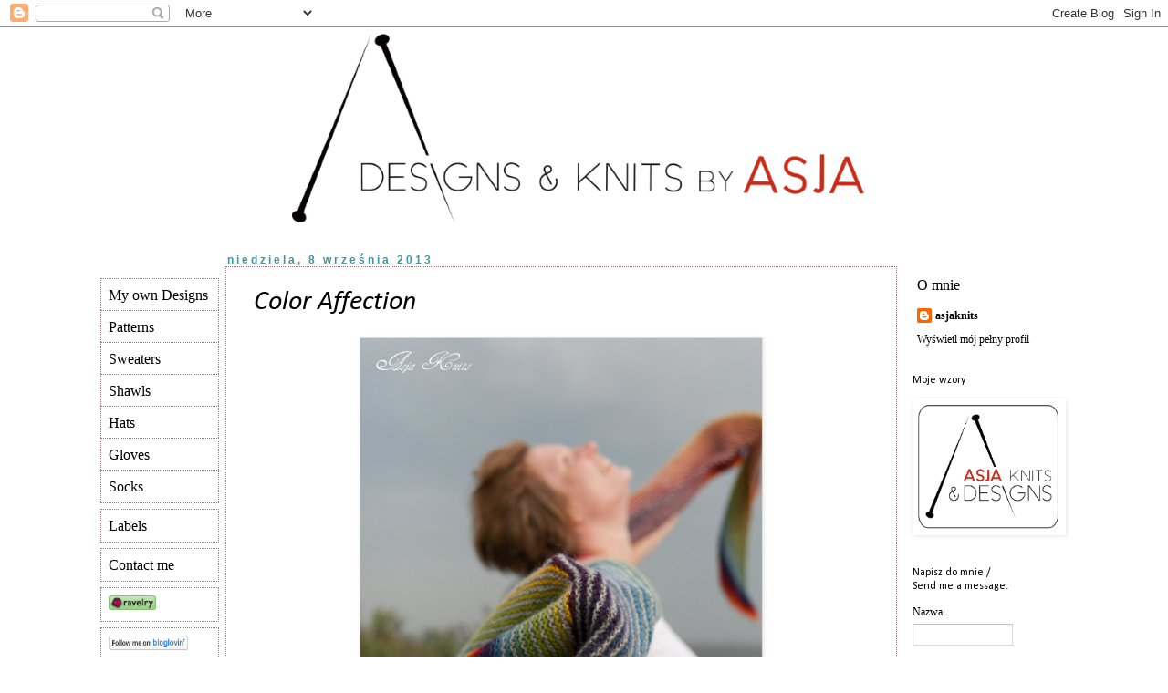

--- FILE ---
content_type: text/html; charset=UTF-8
request_url: https://asjaknits.blogspot.com/2013/09/color-affection.html
body_size: 24207
content:
<!DOCTYPE html>
<html class='v2' dir='ltr' xmlns='http://www.w3.org/1999/xhtml' xmlns:b='http://www.google.com/2005/gml/b' xmlns:data='http://www.google.com/2005/gml/data' xmlns:expr='http://www.google.com/2005/gml/expr'>
<head>
<link href='https://www.blogger.com/static/v1/widgets/335934321-css_bundle_v2.css' rel='stylesheet' type='text/css'/>
<meta content='width=1100' name='viewport'/>
<meta content='text/html; charset=UTF-8' http-equiv='Content-Type'/>
<meta content='blogger' name='generator'/>
<link href='https://asjaknits.blogspot.com/favicon.ico' rel='icon' type='image/x-icon'/>
<link href='http://asjaknits.blogspot.com/2013/09/color-affection.html' rel='canonical'/>
<link rel="alternate" type="application/atom+xml" title="Asja knits - Atom" href="https://asjaknits.blogspot.com/feeds/posts/default" />
<link rel="alternate" type="application/rss+xml" title="Asja knits - RSS" href="https://asjaknits.blogspot.com/feeds/posts/default?alt=rss" />
<link rel="service.post" type="application/atom+xml" title="Asja knits - Atom" href="https://www.blogger.com/feeds/5900075179789476744/posts/default" />

<link rel="alternate" type="application/atom+xml" title="Asja knits - Atom" href="https://asjaknits.blogspot.com/feeds/6871168345189486941/comments/default" />
<!--Can't find substitution for tag [blog.ieCssRetrofitLinks]-->
<link href='https://blogger.googleusercontent.com/img/b/R29vZ2xl/AVvXsEj4weYgNexROtAub7Ol4W0OWqi8_7N819WM9iPDrbJzt2fSO8aT342IbqHSZ1KZJJPQchJjyep3oVB-1zq0qbUtukrJr2JfYGzAAohsEIWHRAw_v9o3NxIa9RTxm_3o_oSeWUXH6yuAoRnQ/s1600/18-Kola%C5%BCe27.jpg' rel='image_src'/>
<meta content='http://asjaknits.blogspot.com/2013/09/color-affection.html' property='og:url'/>
<meta content='Color Affection' property='og:title'/>
<meta content='     Color Affection   to wspaniały szal w sam raz na dzierganie wakacyjne. Nie wiem co się stało ze mną w tym roku podczas urlopu, ale po r...' property='og:description'/>
<meta content='https://blogger.googleusercontent.com/img/b/R29vZ2xl/AVvXsEj4weYgNexROtAub7Ol4W0OWqi8_7N819WM9iPDrbJzt2fSO8aT342IbqHSZ1KZJJPQchJjyep3oVB-1zq0qbUtukrJr2JfYGzAAohsEIWHRAw_v9o3NxIa9RTxm_3o_oSeWUXH6yuAoRnQ/w1200-h630-p-k-no-nu/18-Kola%C5%BCe27.jpg' property='og:image'/>
<title>Asja knits: Color Affection</title>
<style type='text/css'>@font-face{font-family:'Calibri';font-style:italic;font-weight:400;font-display:swap;src:url(//fonts.gstatic.com/l/font?kit=J7adnpV-BGlaFfdAhLQo6btPMDoTpA&skey=36a3d5758e0e2f58&v=v15)format('woff2');unicode-range:U+0000-00FF,U+0131,U+0152-0153,U+02BB-02BC,U+02C6,U+02DA,U+02DC,U+0304,U+0308,U+0329,U+2000-206F,U+20AC,U+2122,U+2191,U+2193,U+2212,U+2215,U+FEFF,U+FFFD;}@font-face{font-family:'Calibri';font-style:normal;font-weight:400;font-display:swap;src:url(//fonts.gstatic.com/l/font?kit=J7afnpV-BGlaFfdAhLEY67FIEjg&skey=a1029226f80653a8&v=v15)format('woff2');unicode-range:U+0000-00FF,U+0131,U+0152-0153,U+02BB-02BC,U+02C6,U+02DA,U+02DC,U+0304,U+0308,U+0329,U+2000-206F,U+20AC,U+2122,U+2191,U+2193,U+2212,U+2215,U+FEFF,U+FFFD;}@font-face{font-family:'Calligraffitti';font-style:normal;font-weight:400;font-display:swap;src:url(//fonts.gstatic.com/s/calligraffitti/v20/46k2lbT3XjDVqJw3DCmCFjE0vkFeOZdjppN_.woff2)format('woff2');unicode-range:U+0000-00FF,U+0131,U+0152-0153,U+02BB-02BC,U+02C6,U+02DA,U+02DC,U+0304,U+0308,U+0329,U+2000-206F,U+20AC,U+2122,U+2191,U+2193,U+2212,U+2215,U+FEFF,U+FFFD;}</style>
<style id='page-skin-1' type='text/css'><!--
/*
-----------------------------------------------
Blogger Template Style
Name:     Simple
Designer: Blogger
URL:      www.blogger.com
----------------------------------------------- */
/* Content
----------------------------------------------- */
body {
font: normal normal 12px Georgia, Utopia, 'Palatino Linotype', Palatino, serif;
color: #000000;
background: #ffffff none repeat scroll top left;
padding: 0 0 0 0;
}
html body .region-inner {
min-width: 0;
max-width: 100%;
width: auto;
}
h2 {
font-size: 22px;
}
a:link {
text-decoration:none;
color: #000000;
}
a:visited {
text-decoration:none;
color: #000000;
}
a:hover {
text-decoration:underline;
color: #cc0000;
}
.body-fauxcolumn-outer .fauxcolumn-inner {
background: transparent none repeat scroll top left;
_background-image: none;
}
.body-fauxcolumn-outer .cap-top {
position: absolute;
z-index: 1;
height: 400px;
width: 100%;
}
.body-fauxcolumn-outer .cap-top .cap-left {
width: 100%;
background: transparent none repeat-x scroll top left;
_background-image: none;
}
.content-outer {
-moz-box-shadow: 0 0 0 rgba(0, 0, 0, .15);
-webkit-box-shadow: 0 0 0 rgba(0, 0, 0, .15);
-goog-ms-box-shadow: 0 0 0 #333333;
box-shadow: 0 0 0 rgba(0, 0, 0, .15);
margin-bottom: 1px;
}
.content-inner {
padding: 10px 40px;
}
.content-inner {
background-color: #ffffff;
}
/* Header
----------------------------------------------- */
.header-outer {
background: #a64d79 none repeat-x scroll 0 -400px;
_background-image: none;
}
.Header h1 {
font: normal normal 40px 'Trebuchet MS',Trebuchet,Verdana,sans-serif;
color: #000000;
text-shadow: 0 0 0 rgba(0, 0, 0, .2);
}
.Header h1 a {
color: #000000;
}
.Header .description {
font-size: 18px;
color: #2288bb;
}
.header-inner .Header .titlewrapper {
padding: 22px 0;
}
.header-inner .Header .descriptionwrapper {
padding: 0 0;
}
/* Tabs
----------------------------------------------- */
.tabs-inner .section:first-child {
border-top: 0 solid #ffffff;
}
.tabs-inner .section:first-child ul {
margin-top: -1px;
border-top: 1px solid #ffffff;
border-left: 1px solid #ffffff;
border-right: 1px solid #ffffff;
}
.tabs-inner .widget ul {
background: transparent none repeat-x scroll 0 -800px;
_background-image: none;
border-bottom: 1px solid #ffffff;
margin-top: 0;
margin-left: -30px;
margin-right: -30px;
}
.tabs-inner .widget li a {
display: inline-block;
padding: .6em 1em;
font: normal normal 12px Calligraffitti;
color: #000000;
border-left: 1px solid #ffffff;
border-right: 1px solid #ffffff;
}
.tabs-inner .widget li:first-child a {
border-left: none;
}
.tabs-inner .widget li.selected a, .tabs-inner .widget li a:hover {
color: #000000;
background-color: #eeeeee;
text-decoration: none;
}
/* Columns
----------------------------------------------- */
.main-outer {
border-top: 0 solid transparent;
}
.fauxcolumn-left-outer .fauxcolumn-inner {
border-right: 1px solid transparent;
}
.fauxcolumn-right-outer .fauxcolumn-inner {
border-left: 1px solid transparent;
}
/* Headings
----------------------------------------------- */
div.widget > h2,
div.widget h2.title {
margin: 0 0 1em 0;
font: normal normal 12px Calibri;
color: #000000;
}
/* Widgets
----------------------------------------------- */
.widget .zippy {
color: #007cbb;
text-shadow: 2px 2px 1px rgba(0, 0, 0, .1);
}
.widget .popular-posts ul {
list-style: none;
}
/* Posts
----------------------------------------------- */
h2.date-header {
font: normal bold 11px Arial, Tahoma, Helvetica, FreeSans, sans-serif;
}
.date-header span {
background-color: transparent;
color: #43929f;
padding: 0.4em;
letter-spacing: 3px;
margin: inherit;
}
.main-inner {
padding-top: 35px;
padding-bottom: 65px;
}
.main-inner .column-center-inner {
padding: 0 0;
}
.main-inner .column-center-inner .section {
margin: 0 1em;
}
.post {
margin: 0 0 45px 0;
}
h3.post-title, .comments h4 {
font: italic normal 30px Calibri;
margin: .75em 0 0;
}
.post-body {
font-size: 110%;
line-height: 1.4;
position: relative;
}
.post-body img, .post-body .tr-caption-container, .Profile img, .Image img,
.BlogList .item-thumbnail img {
padding: 2px;
background: transparent;
border: 1px solid transparent;
-moz-box-shadow: 1px 1px 5px rgba(0, 0, 0, .1);
-webkit-box-shadow: 1px 1px 5px rgba(0, 0, 0, .1);
box-shadow: 1px 1px 5px rgba(0, 0, 0, .1);
}
.post-body img, .post-body .tr-caption-container {
padding: 5px;
}
.post-body .tr-caption-container {
color: #666666;
}
.post-body .tr-caption-container img {
padding: 0;
background: transparent;
border: none;
-moz-box-shadow: 0 0 0 rgba(0, 0, 0, .1);
-webkit-box-shadow: 0 0 0 rgba(0, 0, 0, .1);
box-shadow: 0 0 0 rgba(0, 0, 0, .1);
}
.post-header {
margin: 0 0 1.5em;
line-height: 1.6;
font-size: 90%;
}
.post-footer {
margin: 20px -2px 0;
padding: 5px 10px;
color: #666666;
background-color: #eeeeee;
border-bottom: 1px solid #eeeeee;
line-height: 1.6;
font-size: 90%;
}
#comments .comment-author {
padding-top: 1.5em;
border-top: 1px solid transparent;
background-position: 0 1.5em;
}
#comments .comment-author:first-child {
padding-top: 0;
border-top: none;
}
.avatar-image-container {
margin: .2em 0 0;
}
#comments .avatar-image-container img {
border: 1px solid transparent;
}
/* Comments
----------------------------------------------- */
.comments .comments-content .icon.blog-author {
background-repeat: no-repeat;
background-image: url([data-uri]);
}
.comments .comments-content .loadmore a {
border-top: 1px solid #007cbb;
border-bottom: 1px solid #007cbb;
}
.comments .comment-thread.inline-thread {
background-color: #eeeeee;
}
.comments .continue {
border-top: 2px solid #007cbb;
}
/* Accents
---------------------------------------------- */
.section-columns td.columns-cell {
border-left: 1px solid transparent;
}
.blog-pager {
background: transparent url(//www.blogblog.com/1kt/simple/paging_dot.png) repeat-x scroll top center;
}
.blog-pager-older-link, .home-link,
.blog-pager-newer-link {
background-color: #ffffff;
padding: 5px;
}
.footer-outer {
border-top: 1px dashed #bbbbbb;
}
/* Mobile
----------------------------------------------- */
body.mobile  {
background-size: auto;
}
.mobile .body-fauxcolumn-outer {
background: transparent none repeat scroll top left;
}
.mobile .body-fauxcolumn-outer .cap-top {
background-size: 100% auto;
}
.mobile .content-outer {
-webkit-box-shadow: 0 0 3px rgba(0, 0, 0, .15);
box-shadow: 0 0 3px rgba(0, 0, 0, .15);
}
.mobile .tabs-inner .widget ul {
margin-left: 0;
margin-right: 0;
}
.mobile .post {
margin: 0;
}
.mobile .main-inner .column-center-inner .section {
margin: 0;
}
.mobile .date-header span {
padding: 0.1em 10px;
margin: 0 -10px;
}
.mobile h3.post-title {
margin: 0;
}
.mobile .blog-pager {
background: transparent none no-repeat scroll top center;
}
.mobile .footer-outer {
border-top: none;
}
.mobile .main-inner, .mobile .footer-inner {
background-color: #ffffff;
}
.mobile-index-contents {
color: #000000;
}
.mobile-link-button {
background-color: #000000;
}
.mobile-link-button a:link, .mobile-link-button a:visited {
color: #ffffff;
}
.mobile .tabs-inner .section:first-child {
border-top: none;
}
.mobile .tabs-inner .PageList .widget-content {
background-color: #eeeeee;
color: #000000;
border-top: 1px solid #ffffff;
border-bottom: 1px solid #ffffff;
}
.mobile .tabs-inner .PageList .widget-content .pagelist-arrow {
border-left: 1px solid #ffffff;
}
'.post img {
'max-width:108% !important;
'margin-left:-42px;
'margin-right:10px;
'}
#BlogList1 h2{
font-family:Monotype Corsiva, Times, serif;
font-size:16px;
}
#BlogList1{
background: white;
margin-top: 30px;
margin-left: 5px;
margin-right: -67px;
}
#BlogList3 h2{
font-family:Monotype Corsiva, Times, serif;
font-size:16px;
}
#BlogList3{
background: white;
margin-top: 30px;
margin-left: 5px;
margin-right: -67px;
}
#BlogList2 h2{
font-family:Monotype Corsiva, Times, serif;
font-size:16px;
}
#BlogList2{
background: white;
margin-top: 30px;
margin-left: 5px;
margin-right: -30px;
}
#PopularPosts1 h2{
font-family:Monotype Corsiva, Times, serif;
font-size:16px;
}
#PopularPosts1{
margin-right:-20px;
margin-left:5px;
margin-top: 30px;
}
#Text2{
color:black;
font-size:12px;
font-style:italic;
background: white;
margin-top: 30px;
margin-left: 5px;
margin-right: -67px;
text-align:justify;
}
#Text1{
background: white;
margin-top: 30px;
margin-left: 5px;
margin-right: -67px;
}
#HTML4{
background: white;
margin-top: 30px;
margin-left: 5px;
margin-right: -67px;
}
#FollowByEmail1 h2{
font-family:Monotype Corsiva, Times, serif;
font-size:16px;
}
#FollowByEmail1{
background: white;
margin-top: 35px;
margin-left: 5px;
margin-right: -67px;
}
#HTML5{
background: white;
margin-top: 30px;
margin-left: 5px;
margin-right: -67px;
}
#HTML1{
background: white;
margin-top: 30px;
margin-left: -5px;
margin-right: -67px;
}
#Label1{
margin-top:30px;
margin-left:-65px;
margin-right:-20px;
}
#Profile1 h2{
font-family:Monotype Corsiva, Times, serif;
font-size:16px;
}
#Profile1 {
background: white;
margin-top: 25px;
margin-left: 5px;
margin-right: -67px;
}
#BlogArchive1 h2{
font-family:Monotype Corsiva, Times, serif;
font-size:16px;
}
#BlogArchive1 {
background: white;
margin-top: 20px;
margin-left: -65px;
Margin-right: -15px;
}
.post-body img{
padding:0px;
border:0px solid black;
}
h2.date-header{
margin-top:-1px;
margin-left:-4px;
Font-Family: &#8220;Courier New&#8221;, Courier;
font-size:12px;
}
h3.post-title{
margin-top: -10px;
}
.post-body{
line-height: 25px;
}
.post {
font-size: 14px;
margin-left: -5px;
margin-right: -25px;
border: 1px dotted #99797C;
padding: 30px;
}
#HTML6 {
font-family:Monotype Corsiva, Times, serif;
font-size:16px;
margin-top:22px;
margin-left:-80px;
}
.header-outer {
background: white;
margin-left: -20px;
margin-top: -8px;
margin-right: -37px;
}
.main-inner .widget ul li{ border:none; /*na wszelki wypadek, żeby nie pojawiły się przypadkowe kreski między linkami*/
}
.main-inner .widget ul li2{ border:none; /*na wszelki wypadek, żeby nie pojawiły się przypadkowe kreski między linkami*/
}
/* G Ł Ó W N E   M E N U */
ul#to li a{
display: block; /*żeby wyświetlało się w postaci "bloków"*/
background: white; /*kolor tła głównego menu*/
border: 1px dotted;
border-color: #99797C;
padding:8px; /*żeby linki nie przylegały tak bardzo do ramek*/
margin-bottom:-10px; /*żeby linki nie były tak daleko od siebie*/
transition:all 1.0s; /*żeby płynnie przechodziło*/
-moz-transition:all 1.0s;
-webkit-transition:all 1.0s;
-o-transition:all 1.0s
/*tutaj można dodać CSS odpowiedzialny za wygląd głównego menu, np. kolor tła, czcionki itp.*/
}
ul#to li2 a{
display: block; /*żeby wyświetlało się w postaci "bloków"*/
background: white; /*kolor tła głównego menu*/
border:  1px dotted #99797C;
padding:10px; /*żeby linki nie przylegały tak bardzo do ramek*/
margin-bottom:-1px; /*żeby linki nie były tak daleko od siebie*/
transition:all 1.0s; /*żeby płynnie przechodziło*/
-moz-transition:all 1.0s;
-webkit-transition:all 1.0s;
-o-transition:all 1.0s
/*tutaj można dodać CSS odpowiedzialny za wygląd głównego menu, np. kolor tła, czcionki itp.*/
}
ul#to, ul#to li, ul#to ul, ul#to li2 {
list-style: none; /*usunięcie kropek w liście*/
}
ul#to li2 {
float: left;
position: relative;
width: 200px;
}
ul#to li {
float: left;
position: relative;
width: 130px; /*szerokość menu*/
}
ul#to li.iehover {
z-index: 5; /*żeby działało poprawnie w IE*/
}
ul#to li2.iehover {
z-index: 5; /*żeby działało poprawnie w IE*/
}
ul#to ul {
display: none;
position: absolute;
top: 3px; /*żeby rozwijało się na tej samej wysokości, co poprzedni link*/
left: 90%; /*right-menu rozwija się po lewej stronie, left-menu rozwija się po prawej stronie*/
z-index: 5;
}
/*  R O Z W I N I Ę C I E */
ul#to ul a {
padding: 7px; /*żeby linki nie przylegały tak bardzo do ramek*/
display: block;
transition:all 1.0s; /*żeby płynnie przechodziło*/
-moz-transition:all 1.0s;
-webkit-transition:all 1.0s;
-o-transition:all 1.0s
/*tutaj można dodać CSS odpowiedzialny za wygląd rozwiniętej części menu, np. kolor tła, cienie itp.*/
}
/* R O Z W I N I Ę C I E   P O   N A J E C H A N I U   K U R S O R E M*/
ul#to a:hover,ul#to li:hover a,ul#to li.iehover a,ul#to li2:hover a,ul#to li2.iehover a {
transition:all 1.0s; /*żeby płynnie przechodziło*/
-moz-transition:all 1.0s;
-webkit-transition:all 1.0s;
-o-transition:all 1.0s
/*tutaj można dodać CSS odpowiedzialny za wygląd rozwiniętej części menu po najechaniu myszką, np. kolor tła, cienie itp.*/
}
/* W A Ż N E   R Z E C Z Y */
ul#to li:hover ul ul,ul#to li:hover ul ul ul,ul#to li.iehover ul ul,ul#to li.iehover ul ul ul, ul#to li2:hover ul ul,ul#to li2:hover ul ul ul,ul#to li2.iehover ul ul,ul#to li2.iehover ul ul ul{
display: none;
}
ul#to li:hover ul,ul#to ul li:hover ul,ul#to ul ul li:hover ul,ul#to li.iehover ul,ul#to ul li.iehover ul,ul#to ul ul li.iehover ul,ul#to li2:hover ul,ul#to ul li2:hover ul,ul#to ul ul li2:hover ul,ul#to li2.iehover ul,ul#to ul li2.iehover ul,ul#to ul ul li2.iehover ul {
display: block;
}
--></style>
<style id='template-skin-1' type='text/css'><!--
body {
min-width: 1080px;
}
.content-outer, .content-fauxcolumn-outer, .region-inner {
min-width: 1080px;
max-width: 1080px;
_width: 1080px;
}
.main-inner .columns {
padding-left: 100px;
padding-right: 170px;
}
.main-inner .fauxcolumn-center-outer {
left: 100px;
right: 170px;
/* IE6 does not respect left and right together */
_width: expression(this.parentNode.offsetWidth -
parseInt("100px") -
parseInt("170px") + 'px');
}
.main-inner .fauxcolumn-left-outer {
width: 100px;
}
.main-inner .fauxcolumn-right-outer {
width: 170px;
}
.main-inner .column-left-outer {
width: 100px;
right: 100%;
margin-left: -100px;
}
.main-inner .column-right-outer {
width: 170px;
margin-right: -170px;
}
#layout {
min-width: 0;
}
#layout .content-outer {
min-width: 0;
width: 800px;
}
#layout .region-inner {
min-width: 0;
width: auto;
}
--></style>
<link href='https://www.blogger.com/dyn-css/authorization.css?targetBlogID=5900075179789476744&amp;zx=096cdca8-30c9-47a9-93a7-2ae15aaf0595' media='none' onload='if(media!=&#39;all&#39;)media=&#39;all&#39;' rel='stylesheet'/><noscript><link href='https://www.blogger.com/dyn-css/authorization.css?targetBlogID=5900075179789476744&amp;zx=096cdca8-30c9-47a9-93a7-2ae15aaf0595' rel='stylesheet'/></noscript>
<meta name='google-adsense-platform-account' content='ca-host-pub-1556223355139109'/>
<meta name='google-adsense-platform-domain' content='blogspot.com'/>

</head>
<script>
//<![CDATA[
var bs_pinButtonURL = "https://blogger.googleusercontent.com/img/b/R29vZ2xl/AVvXsEijeu3DTBClwc8WYhBaZaB88NjHJNcTH4kyNt2SsyqVg04rHdZaj8kdGAQNDxqBP1x58P-nry22l58AbBQik3T-IMIu5dPnpsIIZNkpPAxfxZlzHtKarl-K9LXpmd1zkvybmghOQAeUPjc5/s1600/pinterestx1_72.png";
var bs_pinButtonPos = "center";
var bs_pinPrefix = "";
var bs_pinSuffix = "";
//]]>
</script>
<script src="//ajax.googleapis.com/ajax/libs/jquery/1.8.2/jquery.min.js" type="text/javascript"></script>
<script id="bs_pinOnHover" src="//greenlava-code.googlecode.com/svn/trunk/publicscripts/bs_pinOnHoverv1_min.js" type="text/javascript">
// This Pinterest Hover Button is brought to you by bloggersentral.com.
// Visit http://www.bloggersentral.com/2012/11/pinterest-pin-it-button-on-image-hover.html for details.
// Feel free to use and share, but please keep this notice intact.
</script>
<body class='loading variant-simplysimple'>
<div class='navbar section' id='navbar'><div class='widget Navbar' data-version='1' id='Navbar1'><script type="text/javascript">
    function setAttributeOnload(object, attribute, val) {
      if(window.addEventListener) {
        window.addEventListener('load',
          function(){ object[attribute] = val; }, false);
      } else {
        window.attachEvent('onload', function(){ object[attribute] = val; });
      }
    }
  </script>
<div id="navbar-iframe-container"></div>
<script type="text/javascript" src="https://apis.google.com/js/platform.js"></script>
<script type="text/javascript">
      gapi.load("gapi.iframes:gapi.iframes.style.bubble", function() {
        if (gapi.iframes && gapi.iframes.getContext) {
          gapi.iframes.getContext().openChild({
              url: 'https://www.blogger.com/navbar/5900075179789476744?po\x3d6871168345189486941\x26origin\x3dhttps://asjaknits.blogspot.com',
              where: document.getElementById("navbar-iframe-container"),
              id: "navbar-iframe"
          });
        }
      });
    </script><script type="text/javascript">
(function() {
var script = document.createElement('script');
script.type = 'text/javascript';
script.src = '//pagead2.googlesyndication.com/pagead/js/google_top_exp.js';
var head = document.getElementsByTagName('head')[0];
if (head) {
head.appendChild(script);
}})();
</script>
</div></div>
<div class='body-fauxcolumns'>
<div class='fauxcolumn-outer body-fauxcolumn-outer'>
<div class='cap-top'>
<div class='cap-left'></div>
<div class='cap-right'></div>
</div>
<div class='fauxborder-left'>
<div class='fauxborder-right'></div>
<div class='fauxcolumn-inner'>
</div>
</div>
<div class='cap-bottom'>
<div class='cap-left'></div>
<div class='cap-right'></div>
</div>
</div>
</div>
<div class='content'>
<div class='content-fauxcolumns'>
<div class='fauxcolumn-outer content-fauxcolumn-outer'>
<div class='cap-top'>
<div class='cap-left'></div>
<div class='cap-right'></div>
</div>
<div class='fauxborder-left'>
<div class='fauxborder-right'></div>
<div class='fauxcolumn-inner'>
</div>
</div>
<div class='cap-bottom'>
<div class='cap-left'></div>
<div class='cap-right'></div>
</div>
</div>
</div>
<div class='content-outer'>
<div class='content-cap-top cap-top'>
<div class='cap-left'></div>
<div class='cap-right'></div>
</div>
<div class='fauxborder-left content-fauxborder-left'>
<div class='fauxborder-right content-fauxborder-right'></div>
<div class='content-inner'>
<header>
<div class='header-outer'>
<div class='header-cap-top cap-top'>
<div class='cap-left'></div>
<div class='cap-right'></div>
</div>
<div class='fauxborder-left header-fauxborder-left'>
<div class='fauxborder-right header-fauxborder-right'></div>
<div class='region-inner header-inner'>
<div class='header section' id='header'><div class='widget Header' data-version='1' id='Header1'>
<div id='header-inner'>
<a href='https://asjaknits.blogspot.com/' style='display: block'>
<img alt='Asja knits' height='212px; ' id='Header1_headerimg' src='https://blogger.googleusercontent.com/img/b/R29vZ2xl/AVvXsEhV_pSuqoST0XlKHfRnq6V8DZhhq8WcEhggX5NJUDVJYuG9j8TGLLvYT5XVV7m6ZrTofR6AF7A8YiswkmIpARJWfyW_grtnmItqxbGBPNLW36Tq7aZBfNVxB9jsUnPC-Ny4hROmtu1ufqvc/s1600/asja_czarno_biale_kolejna_wersja_male.png' style='display: block' width='1030px; '/>
</a>
</div>
</div></div>
</div>
</div>
<div class='header-cap-bottom cap-bottom'>
<div class='cap-left'></div>
<div class='cap-right'></div>
</div>
</div>
</header>
<div class='tabs-outer'>
<div class='tabs-cap-top cap-top'>
<div class='cap-left'></div>
<div class='cap-right'></div>
</div>
<div class='fauxborder-left tabs-fauxborder-left'>
<div class='fauxborder-right tabs-fauxborder-right'></div>
<div class='region-inner tabs-inner'>
<div class='tabs no-items section' id='crosscol'></div>
<div class='tabs no-items section' id='crosscol-overflow'></div>
</div>
</div>
<div class='tabs-cap-bottom cap-bottom'>
<div class='cap-left'></div>
<div class='cap-right'></div>
</div>
</div>
<div class='main-outer'>
<div class='main-cap-top cap-top'>
<div class='cap-left'></div>
<div class='cap-right'></div>
</div>
<div class='fauxborder-left main-fauxborder-left'>
<div class='fauxborder-right main-fauxborder-right'></div>
<div class='region-inner main-inner'>
<div class='columns fauxcolumns'>
<div class='fauxcolumn-outer fauxcolumn-center-outer'>
<div class='cap-top'>
<div class='cap-left'></div>
<div class='cap-right'></div>
</div>
<div class='fauxborder-left'>
<div class='fauxborder-right'></div>
<div class='fauxcolumn-inner'>
</div>
</div>
<div class='cap-bottom'>
<div class='cap-left'></div>
<div class='cap-right'></div>
</div>
</div>
<div class='fauxcolumn-outer fauxcolumn-left-outer'>
<div class='cap-top'>
<div class='cap-left'></div>
<div class='cap-right'></div>
</div>
<div class='fauxborder-left'>
<div class='fauxborder-right'></div>
<div class='fauxcolumn-inner'>
</div>
</div>
<div class='cap-bottom'>
<div class='cap-left'></div>
<div class='cap-right'></div>
</div>
</div>
<div class='fauxcolumn-outer fauxcolumn-right-outer'>
<div class='cap-top'>
<div class='cap-left'></div>
<div class='cap-right'></div>
</div>
<div class='fauxborder-left'>
<div class='fauxborder-right'></div>
<div class='fauxcolumn-inner'>
</div>
</div>
<div class='cap-bottom'>
<div class='cap-left'></div>
<div class='cap-right'></div>
</div>
</div>
<!-- corrects IE6 width calculation -->
<div class='columns-inner'>
<div class='column-center-outer'>
<div class='column-center-inner'>
<div class='main section' id='main'><div class='widget Blog' data-version='1' id='Blog1'>
<div class='blog-posts hfeed'>

          <div class="date-outer">
        
<h2 class='date-header'><span>niedziela, 8 września 2013</span></h2>

          <div class="date-posts">
        
<div class='post-outer'>
<div class='post hentry' itemprop='blogPost' itemscope='itemscope' itemtype='http://schema.org/BlogPosting'>
<meta content='https://blogger.googleusercontent.com/img/b/R29vZ2xl/AVvXsEj4weYgNexROtAub7Ol4W0OWqi8_7N819WM9iPDrbJzt2fSO8aT342IbqHSZ1KZJJPQchJjyep3oVB-1zq0qbUtukrJr2JfYGzAAohsEIWHRAw_v9o3NxIa9RTxm_3o_oSeWUXH6yuAoRnQ/s1600/18-Kola%C5%BCe27.jpg' itemprop='image_url'/>
<meta content='5900075179789476744' itemprop='blogId'/>
<meta content='6871168345189486941' itemprop='postId'/>
<a name='6871168345189486941'></a>
<h3 class='post-title entry-title' itemprop='name'>
Color Affection
</h3>
<div class='post-header'>
<div class='post-header-line-1'></div>
</div>
<div class='post-body entry-content' id='post-body-6871168345189486941' itemprop='description articleBody'>
<div class="separator" style="clear: both; text-align: center;">
<a href="https://blogger.googleusercontent.com/img/b/R29vZ2xl/AVvXsEj4weYgNexROtAub7Ol4W0OWqi8_7N819WM9iPDrbJzt2fSO8aT342IbqHSZ1KZJJPQchJjyep3oVB-1zq0qbUtukrJr2JfYGzAAohsEIWHRAw_v9o3NxIa9RTxm_3o_oSeWUXH6yuAoRnQ/s1600/18-Kola%C5%BCe27.jpg" imageanchor="1" style="margin-left: 1em; margin-right: 1em;"><img border="0" height="640" src="https://blogger.googleusercontent.com/img/b/R29vZ2xl/AVvXsEj4weYgNexROtAub7Ol4W0OWqi8_7N819WM9iPDrbJzt2fSO8aT342IbqHSZ1KZJJPQchJjyep3oVB-1zq0qbUtukrJr2JfYGzAAohsEIWHRAw_v9o3NxIa9RTxm_3o_oSeWUXH6yuAoRnQ/s1600/18-Kola%C5%BCe27.jpg" width="442" /></a></div>
<div class="separator" style="clear: both; text-align: center;">
<br /></div>
<div class="separator" style="clear: both; text-align: justify;">
<a href="http://www.ravelry.com/patterns/library/color-affection">Color Affection&nbsp;</a>&nbsp;to wspaniały szal w sam raz na dzierganie wakacyjne. Nie wiem co się stało ze mną w tym roku podczas urlopu, ale po raz pierwszy w życiu nie bałam się obiektywu i po raz pierwszy od dawna wykonałam wzór od początku do końca bez prucia. Idealny projekt na udzierg publiczny (będzie o tym w następnym poście) oraz zwiedzanie. Polecam gorąco.&nbsp;</div>
<div class="separator" style="clear: both; text-align: justify;">
A teraz pozwolę sobie zarzucić Was zdjęciami, które stanowią zaledwie zalążek tego, co wykonaliśmy podczas tego fotograficznego popołudnia ostatniego dnia naszego urlopu...</div>
<div class="separator" style="clear: both; text-align: justify;">
Miłego oglądania :)</div>
<div>
<div style="text-align: justify;">
<br /></div>
</div>
<div class="separator" style="clear: both; text-align: justify;">
<br /></div>
<div class="separator" style="clear: both; text-align: justify;">
<i style="color: red;"><b>English:</b></i>&nbsp;<i><a href="http://www.ravelry.com/patterns/library/color-affection">Color Affection</a> is a great project &nbsp;for knitting on the holidays. I do not know what happened to me this year during the holidays, but for the first time in my life I was not afraid of the lens and the first time in a long time I knitted the design from the beginning till the end without ripping. An ideal project for public knitting (I'll post about it soon), and sightseeing. I highly recommend.</i></div>
<div class="separator" style="clear: both; text-align: justify;">
<i>And now let me show you images that are just a small part of what is done during the photo afternoon on the last day of our holiday ..</i></div>
<div class="separator" style="clear: both; text-align: justify;">
<i>Enjoy watching :)</i></div>
<div class="separator" style="clear: both; text-align: justify;">
<i><br /></i></div>
<div class="separator" style="clear: both; text-align: justify;">
<i><br /></i></div>
<div class="separator" style="clear: both; text-align: justify;">
<i><b><span style="color: red;">Deutsch:</span></b> </i><i>Liebe A., es ist für Dich :)</i></div>
<div class="separator" style="clear: both; text-align: justify;">
<i><a href="http://www.ravelry.com/patterns/library/color-affection">Color Affection</a> ist ein&nbsp;einzigartiges Design&nbsp;perfekt für den Urlaub mit Stricken. Ich weiß nicht, was mir in diesem Jahr während der Ferien passiert ist, aber zum ersten Mal in meinem Leben, hatte ich keine Angst vor der Linse und das erste Mal in einer langen Zeit führte ich das Design von Anfang bis Ende ohne zu reißen. Ein ideales Projekt für öffentliche Stricken (bald wird es bei mir davon zu lesen) und Besichtigen. Ich würde euch es sehr empfehlen.</i></div>
<div class="separator" style="clear: both; text-align: justify;">
<i>Und jetzt zeige ich euch die Bilder, die einfach der Kern dessen sind, was wir während der fotografischen Nachmittag letzten Tag unseres Urlaub gemacht haben.</i></div>
<div class="separator" style="clear: both; text-align: justify;">
<i>Viel Spaß beim Betrachten :)</i></div>
<div class="separator" style="clear: both; text-align: justify;">
<i><br /></i></div>
<div class="separator" style="clear: both; text-align: left;">
<br /></div>
<div class="separator" style="clear: both; text-align: center;">
<a href="https://blogger.googleusercontent.com/img/b/R29vZ2xl/AVvXsEhEo11tdwD-0Xwk_l6YDaiTvtrpQaE9Aki99eoLJTp6KVumIFiNTWrZhO27vkVVRa6ePCgwn4qbbz5ogikEdXKlDfsygYe99qPjpm_kn_vXkd9_cPNLEJIisJ-d8_UUiRd_h2vy5XnL3iBB/s1600/01-Kola%C5%BCe12.jpg" imageanchor="1" style="margin-left: 1em; margin-right: 1em;"><img border="0" height="442" src="https://blogger.googleusercontent.com/img/b/R29vZ2xl/AVvXsEhEo11tdwD-0Xwk_l6YDaiTvtrpQaE9Aki99eoLJTp6KVumIFiNTWrZhO27vkVVRa6ePCgwn4qbbz5ogikEdXKlDfsygYe99qPjpm_kn_vXkd9_cPNLEJIisJ-d8_UUiRd_h2vy5XnL3iBB/s1600/01-Kola%C5%BCe12.jpg" width="640" /></a></div>
<br />
<div class="separator" style="clear: both; text-align: center;">
<a href="https://blogger.googleusercontent.com/img/b/R29vZ2xl/AVvXsEjXiQCEvzXPjk-Eclj3lBdvS-zxS4saUUx7mT8o-3w7PsFi_wYP0D64w6GSKM8NY9VB48j8dB0fbDWx4Ngq_3CV8uN-DtXs5hqo59vPt8jEvoZNDHu6MueXvTxypomjbN-IzAwyKDeAWMiG/s1600/02-Kola%C5%BCe13.jpg" imageanchor="1" style="margin-left: 1em; margin-right: 1em;"><img border="0" height="640" src="https://blogger.googleusercontent.com/img/b/R29vZ2xl/AVvXsEjXiQCEvzXPjk-Eclj3lBdvS-zxS4saUUx7mT8o-3w7PsFi_wYP0D64w6GSKM8NY9VB48j8dB0fbDWx4Ngq_3CV8uN-DtXs5hqo59vPt8jEvoZNDHu6MueXvTxypomjbN-IzAwyKDeAWMiG/s1600/02-Kola%C5%BCe13.jpg" width="442" /></a></div>
<br />
<div class="separator" style="clear: both; text-align: center;">
<a href="https://blogger.googleusercontent.com/img/b/R29vZ2xl/AVvXsEh8TS-bgT23TLo5axx3vOt_wTWzWL95UE6JeBP7xYmC9FreTUe8Z52S9wd0sqA5CKPh3qSlnnK-j0c_MdraSCHd8UmIx7mYNrNK37FeIq4QaJETH_csh_HfGUQdg5HVVMH9Je-jeul3aXI4/s1600/03-Kola%C5%BCe14.jpg" imageanchor="1" style="margin-left: 1em; margin-right: 1em;"><img border="0" height="640" src="https://blogger.googleusercontent.com/img/b/R29vZ2xl/AVvXsEh8TS-bgT23TLo5axx3vOt_wTWzWL95UE6JeBP7xYmC9FreTUe8Z52S9wd0sqA5CKPh3qSlnnK-j0c_MdraSCHd8UmIx7mYNrNK37FeIq4QaJETH_csh_HfGUQdg5HVVMH9Je-jeul3aXI4/s1600/03-Kola%C5%BCe14.jpg" width="442" /></a></div>
<br />
<div class="separator" style="clear: both; text-align: center;">
<a href="https://blogger.googleusercontent.com/img/b/R29vZ2xl/AVvXsEipWyO48xUDFSQsfl7wY3EO8VuPPZWgDi5TjzOgligBpjMr_RZwZso3joEaVTiWcpBnkDucdLSQdT12NgSAnWzQ70Dreoa0Cs8CjkeGZIuBqcHxJf3Ve4qB06TEES_8zGreAeE4T7Xz5wGr/s1600/04-Kola%C5%BCe15.jpg" imageanchor="1" style="margin-left: 1em; margin-right: 1em;"><img border="0" height="640" src="https://blogger.googleusercontent.com/img/b/R29vZ2xl/AVvXsEipWyO48xUDFSQsfl7wY3EO8VuPPZWgDi5TjzOgligBpjMr_RZwZso3joEaVTiWcpBnkDucdLSQdT12NgSAnWzQ70Dreoa0Cs8CjkeGZIuBqcHxJf3Ve4qB06TEES_8zGreAeE4T7Xz5wGr/s1600/04-Kola%C5%BCe15.jpg" width="442" /></a></div>
<br />
<div class="separator" style="clear: both; text-align: center;">
<a href="https://blogger.googleusercontent.com/img/b/R29vZ2xl/AVvXsEgR41N55vKQkCkMcsayy4KEPTi3z5BRAIHtv9qNwuudFn_K3fUfYmy0C61mg2chyphenhyphenOsOafBfIs-oyYnwTOkHAp8ak-T-h3Y3e6OqW3jNl5LfBSXM6nLDDUmFQZ31K0GsKEd2xh2ODA-Cb-X4/s1600/05-Kola%C5%BCe17.jpg" imageanchor="1" style="margin-left: 1em; margin-right: 1em;"><img border="0" height="640" src="https://blogger.googleusercontent.com/img/b/R29vZ2xl/AVvXsEgR41N55vKQkCkMcsayy4KEPTi3z5BRAIHtv9qNwuudFn_K3fUfYmy0C61mg2chyphenhyphenOsOafBfIs-oyYnwTOkHAp8ak-T-h3Y3e6OqW3jNl5LfBSXM6nLDDUmFQZ31K0GsKEd2xh2ODA-Cb-X4/s1600/05-Kola%C5%BCe17.jpg" width="442" /></a></div>
<br />
<div class="separator" style="clear: both; text-align: center;">
<a href="https://blogger.googleusercontent.com/img/b/R29vZ2xl/AVvXsEiz9zY3PBHxu57Y10SQtmTr7gVtnsU42pKKxlFDlusUH0UOAgvfY7qvjaQDmzbOzJYqbJWv1Z9K8MyUM4I6U6FyKD54VwP_cFpaTosMQ9eugtR2L-6YveSxrs-2Mgj5MOiRTemTKHnOwcE2/s1600/06-Kola%C5%BCe18.jpg" imageanchor="1" style="margin-left: 1em; margin-right: 1em;"><img border="0" height="640" src="https://blogger.googleusercontent.com/img/b/R29vZ2xl/AVvXsEiz9zY3PBHxu57Y10SQtmTr7gVtnsU42pKKxlFDlusUH0UOAgvfY7qvjaQDmzbOzJYqbJWv1Z9K8MyUM4I6U6FyKD54VwP_cFpaTosMQ9eugtR2L-6YveSxrs-2Mgj5MOiRTemTKHnOwcE2/s1600/06-Kola%C5%BCe18.jpg" width="442" /></a></div>
<br />
<div class="separator" style="clear: both; text-align: center;">
<a href="https://blogger.googleusercontent.com/img/b/R29vZ2xl/AVvXsEjhO_dFkmxqS6zJ9zcxpIqi78Ao4ww3iU_fKRk4vgzL1tOvDbYypUBh9X5H7Eh5qQT3JUEFhqHzDPEqlXKdaMqlLs1Ra0UnMyJx7X7fbQyBfPXT5W1lo5-kfmvg2fly8_hfeqsrW7yTYhu5/s1600/07-Kola%C5%BCe19.jpg" imageanchor="1" style="margin-left: 1em; margin-right: 1em;"><img border="0" height="442" src="https://blogger.googleusercontent.com/img/b/R29vZ2xl/AVvXsEjhO_dFkmxqS6zJ9zcxpIqi78Ao4ww3iU_fKRk4vgzL1tOvDbYypUBh9X5H7Eh5qQT3JUEFhqHzDPEqlXKdaMqlLs1Ra0UnMyJx7X7fbQyBfPXT5W1lo5-kfmvg2fly8_hfeqsrW7yTYhu5/s1600/07-Kola%C5%BCe19.jpg" width="640" /></a></div>
<br />
<div class="separator" style="clear: both; text-align: center;">
<a href="https://blogger.googleusercontent.com/img/b/R29vZ2xl/AVvXsEg8ZdPQsQAKt46miMysKvN7AIkW6D-rTkt4xJZDhxId6V65NxhgnCFgqh6_7vYZARoMPnoNL6bvIDs-LwHPwOshZz3wHq1KBP-RrMOkg_JJqZctdtOpHJLJuCOxJ6P-3fYmXFf2SnIOSMo7/s1600/08-Kola%C5%BCe20.jpg" imageanchor="1" style="margin-left: 1em; margin-right: 1em;"><img border="0" height="640" src="https://blogger.googleusercontent.com/img/b/R29vZ2xl/AVvXsEg8ZdPQsQAKt46miMysKvN7AIkW6D-rTkt4xJZDhxId6V65NxhgnCFgqh6_7vYZARoMPnoNL6bvIDs-LwHPwOshZz3wHq1KBP-RrMOkg_JJqZctdtOpHJLJuCOxJ6P-3fYmXFf2SnIOSMo7/s1600/08-Kola%C5%BCe20.jpg" width="442" /></a></div>
<br />
<div class="separator" style="clear: both; text-align: center;">
<a href="https://blogger.googleusercontent.com/img/b/R29vZ2xl/AVvXsEi15Uzw_WAYqWSja8rbvsOFjVGLak9yW_g4V7vMuSjUlE4mUiBRAUUe8q4FP6YaSYYELHsn-HBn_91jz2rZdBxnayHxuFsWjvBMHbmG5Q9agJOlKWUpcufuXEFdTyc6FiNund5_dPUdHHLL/s1600/09-Kola%C5%BCe21.jpg" imageanchor="1" style="margin-left: 1em; margin-right: 1em;"><img border="0" height="640" src="https://blogger.googleusercontent.com/img/b/R29vZ2xl/AVvXsEi15Uzw_WAYqWSja8rbvsOFjVGLak9yW_g4V7vMuSjUlE4mUiBRAUUe8q4FP6YaSYYELHsn-HBn_91jz2rZdBxnayHxuFsWjvBMHbmG5Q9agJOlKWUpcufuXEFdTyc6FiNund5_dPUdHHLL/s1600/09-Kola%C5%BCe21.jpg" width="442" /></a></div>
<br />
<div class="separator" style="clear: both; text-align: center;">
<a href="https://blogger.googleusercontent.com/img/b/R29vZ2xl/AVvXsEjxMZPossXEHzaDTAkUVhxJnfo2y7yh7YQNhcJgdHJRr3mcI1y5yDKTF-KlJ_YkfqjKRvifJ3CA5D18QTADyZdO3ReO0R3XbOFdnjj_5FUWUcPcUEFrdPIF-kEjo08XIG_hcuAZwC2vlyii/s1600/10-Kola%C5%BCe16.jpg" imageanchor="1" style="margin-left: 1em; margin-right: 1em;"><img border="0" height="640" src="https://blogger.googleusercontent.com/img/b/R29vZ2xl/AVvXsEjxMZPossXEHzaDTAkUVhxJnfo2y7yh7YQNhcJgdHJRr3mcI1y5yDKTF-KlJ_YkfqjKRvifJ3CA5D18QTADyZdO3ReO0R3XbOFdnjj_5FUWUcPcUEFrdPIF-kEjo08XIG_hcuAZwC2vlyii/s1600/10-Kola%C5%BCe16.jpg" width="442" /></a></div>
<br />
<div class="separator" style="clear: both; text-align: center;">
<a href="https://blogger.googleusercontent.com/img/b/R29vZ2xl/AVvXsEgQj6JBGGOkoZSZshqxJ2YVZv7Auo_8j50rI5ZZViBTjVa9sf89s-_a8wJDWP6ZcugYprpRJ5FplWAGV1zVk90GzRUS0ftkfZkzXAc5nWCXyjJiYGYx2hpBDWe-PfGBHhTem8ADfPLb8e5f/s1600/11-Kola%C5%BCe22.jpg" imageanchor="1" style="margin-left: 1em; margin-right: 1em;"><img border="0" height="640" src="https://blogger.googleusercontent.com/img/b/R29vZ2xl/AVvXsEgQj6JBGGOkoZSZshqxJ2YVZv7Auo_8j50rI5ZZViBTjVa9sf89s-_a8wJDWP6ZcugYprpRJ5FplWAGV1zVk90GzRUS0ftkfZkzXAc5nWCXyjJiYGYx2hpBDWe-PfGBHhTem8ADfPLb8e5f/s1600/11-Kola%C5%BCe22.jpg" width="442" /></a></div>
<div class="separator" style="clear: both; text-align: center;">
<br /></div>
<div class="separator" style="clear: both; text-align: center;">
<a href="https://blogger.googleusercontent.com/img/b/R29vZ2xl/AVvXsEiC5-BgOEgUnjIEhOlFYHK9EPLlyw71q4wdnKg8h6jrodGcrL2PM4NIL-5jYJ6X9ghibhE7AGVB0Oyk6sktn_ym4s8TAvCZ9L82Wl_YpmJc7ttImWaKuLo2Ul8gNKnem_-3_wT7kB-16xjw/s1600/12-Kola%C5%BCe23.jpg" imageanchor="1" style="margin-left: 1em; margin-right: 1em;"><img border="0" height="442" src="https://blogger.googleusercontent.com/img/b/R29vZ2xl/AVvXsEiC5-BgOEgUnjIEhOlFYHK9EPLlyw71q4wdnKg8h6jrodGcrL2PM4NIL-5jYJ6X9ghibhE7AGVB0Oyk6sktn_ym4s8TAvCZ9L82Wl_YpmJc7ttImWaKuLo2Ul8gNKnem_-3_wT7kB-16xjw/s1600/12-Kola%C5%BCe23.jpg" width="640" /></a></div>
<br />
<div class="separator" style="clear: both; text-align: center;">
<a href="https://blogger.googleusercontent.com/img/b/R29vZ2xl/AVvXsEjPn7wglOouc9MDlzzKgCOFxAUlXFTU1YdHL23IAy6ujAdFNb-bqaB-OExdyK6_4Klr-1zT011PFsFCoMHb_NNCejZx70dZpf1ZWMEFWtoNNz63tKXK4Fdjv5eKYzMPWFeMh5hAPv1R58ec/s1600/13-Kola%C5%BCe24.jpg" imageanchor="1" style="margin-left: 1em; margin-right: 1em;"><img border="0" height="442" src="https://blogger.googleusercontent.com/img/b/R29vZ2xl/AVvXsEjPn7wglOouc9MDlzzKgCOFxAUlXFTU1YdHL23IAy6ujAdFNb-bqaB-OExdyK6_4Klr-1zT011PFsFCoMHb_NNCejZx70dZpf1ZWMEFWtoNNz63tKXK4Fdjv5eKYzMPWFeMh5hAPv1R58ec/s1600/13-Kola%C5%BCe24.jpg" width="640" /></a></div>
<br />
<div class="separator" style="clear: both; text-align: center;">
<a href="https://blogger.googleusercontent.com/img/b/R29vZ2xl/AVvXsEh4IED41IWWNPUr2Od-eCUitiWshSDOxEBDc7frJSt0m5om4K4Nt9U9uYmeyqzpmA0Zp9dzGH71L9oBlkNsfq9TegumXSfOtQH_rWtftla94zXNEYAIO0WJAM6Bt1KpDCHTo8kmZAkPzZvb/s1600/14-Ostatnio+zaktualizowane.jpg" imageanchor="1" style="margin-left: 1em; margin-right: 1em;"><img border="0" height="442" src="https://blogger.googleusercontent.com/img/b/R29vZ2xl/AVvXsEh4IED41IWWNPUr2Od-eCUitiWshSDOxEBDc7frJSt0m5om4K4Nt9U9uYmeyqzpmA0Zp9dzGH71L9oBlkNsfq9TegumXSfOtQH_rWtftla94zXNEYAIO0WJAM6Bt1KpDCHTo8kmZAkPzZvb/s1600/14-Ostatnio+zaktualizowane.jpg" width="640" /></a></div>
<br />
<div class="separator" style="clear: both; text-align: center;">
<a href="https://blogger.googleusercontent.com/img/b/R29vZ2xl/AVvXsEikl-aRQH_gn7b_4ARJZPDS1z4LG7j7jVUCn1r09Qc0tWs0bVB4kkpVj1_7Hqj9a4QO2JG0WJcSesn0OuwwlJdHDCn5LVzlE7E7JymJnMwAWNC7rcv7jwYbvZ81eKvhKo2WxgyDPKBiiubR/s1600/15-Ostatnio+zaktualizowane1.jpg" imageanchor="1" style="margin-left: 1em; margin-right: 1em;"><img border="0" height="640" src="https://blogger.googleusercontent.com/img/b/R29vZ2xl/AVvXsEikl-aRQH_gn7b_4ARJZPDS1z4LG7j7jVUCn1r09Qc0tWs0bVB4kkpVj1_7Hqj9a4QO2JG0WJcSesn0OuwwlJdHDCn5LVzlE7E7JymJnMwAWNC7rcv7jwYbvZ81eKvhKo2WxgyDPKBiiubR/s1600/15-Ostatnio+zaktualizowane1.jpg" width="442" /></a></div>
<br />
<div class="separator" style="clear: both; text-align: center;">
<a href="https://blogger.googleusercontent.com/img/b/R29vZ2xl/AVvXsEjbrO76TJZ27HzkzG14lTyaEW1fV4Q10VlIOg375CwBdOBAr31i9EtEHHIFOtCtyYbyVPZSWz8x94lpAoJ8pnuQppFJ7QeIWXC57K_22usvLeJSMyk-9pGC2JrHGh9MJ8CFn3q0IYMWuar1/s1600/16-Kola%C5%BCe25.jpg" imageanchor="1" style="margin-left: 1em; margin-right: 1em;"><img border="0" height="442" src="https://blogger.googleusercontent.com/img/b/R29vZ2xl/AVvXsEjbrO76TJZ27HzkzG14lTyaEW1fV4Q10VlIOg375CwBdOBAr31i9EtEHHIFOtCtyYbyVPZSWz8x94lpAoJ8pnuQppFJ7QeIWXC57K_22usvLeJSMyk-9pGC2JrHGh9MJ8CFn3q0IYMWuar1/s1600/16-Kola%C5%BCe25.jpg" width="640" /></a></div>
<br />
<div class="separator" style="clear: both; text-align: center;">
<a href="https://blogger.googleusercontent.com/img/b/R29vZ2xl/AVvXsEgRetBSw4Thw4NkPZnlsGlOl1GXow9jS4znBuPncaNrdBzWz4M65XABSYfGyONWTCDy5TO45WdL4PYGw5NMPBTaNBwXe9W5iwY0vSvVe83Vfv6CFKm3Q3H1JzM13W5v2NzJ1wXf66aOgWoR/s1600/17-Kola%C5%BCe26.jpg" imageanchor="1" style="margin-left: 1em; margin-right: 1em;"><img border="0" height="640" src="https://blogger.googleusercontent.com/img/b/R29vZ2xl/AVvXsEgRetBSw4Thw4NkPZnlsGlOl1GXow9jS4znBuPncaNrdBzWz4M65XABSYfGyONWTCDy5TO45WdL4PYGw5NMPBTaNBwXe9W5iwY0vSvVe83Vfv6CFKm3Q3H1JzM13W5v2NzJ1wXf66aOgWoR/s1600/17-Kola%C5%BCe26.jpg" width="442" /></a></div>
<div class="separator" style="clear: both; text-align: center;">
<br /></div>
<div class="separator" style="clear: both; text-align: center;">
<a href="https://blogger.googleusercontent.com/img/b/R29vZ2xl/AVvXsEicmGRjYwifOeJ7-_gqwZEtZM1FvKm_zlXkoqJdgNYzhypccEskAX6xpm20UERRJbLibxXJkGcZFxerdehqUNpJwoeRS23QPFodpEGZSdm7hsPpiTySAG7EdXtb7eMB3JhzcCIDJhM54Oy5/s1600/19-Kola%C5%BCe28.jpg" imageanchor="1" style="margin-left: 1em; margin-right: 1em;"><img border="0" height="442" src="https://blogger.googleusercontent.com/img/b/R29vZ2xl/AVvXsEicmGRjYwifOeJ7-_gqwZEtZM1FvKm_zlXkoqJdgNYzhypccEskAX6xpm20UERRJbLibxXJkGcZFxerdehqUNpJwoeRS23QPFodpEGZSdm7hsPpiTySAG7EdXtb7eMB3JhzcCIDJhM54Oy5/s1600/19-Kola%C5%BCe28.jpg" width="640" /></a></div>
<br />
<div class="separator" style="clear: both; text-align: center;">
<a href="https://blogger.googleusercontent.com/img/b/R29vZ2xl/AVvXsEgm1qELYlAReHvgjUBU_Jlzwkzyw3KlfRtoDn4yob7C2gTYzTlf1qCVEtoN9sSePC9CE3SgNd2mW92464rsUDVDzyMDAg4Myn5pz6wRtxPU7eGlKk4NrEvRFTzV1klw234E8qQlrXXoXcwS/s1600/20-Kola%C5%BCe29.jpg" imageanchor="1" style="margin-left: 1em; margin-right: 1em;"><img border="0" height="442" src="https://blogger.googleusercontent.com/img/b/R29vZ2xl/AVvXsEgm1qELYlAReHvgjUBU_Jlzwkzyw3KlfRtoDn4yob7C2gTYzTlf1qCVEtoN9sSePC9CE3SgNd2mW92464rsUDVDzyMDAg4Myn5pz6wRtxPU7eGlKk4NrEvRFTzV1klw234E8qQlrXXoXcwS/s1600/20-Kola%C5%BCe29.jpg" width="640" /></a></div>
<br />
<div class="separator" style="clear: both; text-align: center;">
<a href="https://blogger.googleusercontent.com/img/b/R29vZ2xl/AVvXsEjF3kADoDEMXyT2ONgHrUCLiZYEFVKa0eBNDORGo7lFQs3OhxeBfMjwqi_dsfX7tFRigp9Adrhp5bKBAnN4-eh9LBYm9dlBIYu7c_BuAcUAHCeL99WeDIehNq_M-pkrOmWpwkAG7Kd8T4I7/s1600/21-Kola%C5%BCe30.jpg" imageanchor="1" style="margin-left: 1em; margin-right: 1em;"><img border="0" height="442" src="https://blogger.googleusercontent.com/img/b/R29vZ2xl/AVvXsEjF3kADoDEMXyT2ONgHrUCLiZYEFVKa0eBNDORGo7lFQs3OhxeBfMjwqi_dsfX7tFRigp9Adrhp5bKBAnN4-eh9LBYm9dlBIYu7c_BuAcUAHCeL99WeDIehNq_M-pkrOmWpwkAG7Kd8T4I7/s1600/21-Kola%C5%BCe30.jpg" width="640" /></a></div>
<br />
<div class="separator" style="clear: both; text-align: center;">
<a href="https://blogger.googleusercontent.com/img/b/R29vZ2xl/AVvXsEhFrWaEGa7TxC2YaayJNhkO48vyIyfb64Q3mIzEwwV05_FgeTH8TTLIJvjo5t9-N2HcHUMUboOoUV5zE9L8LZfLxcPBNYDc1YVrb1djo8Hi7f2nfL12-MMzwZEbEvt149Qc7CuqYw3GlFYk/s1600/22-Kola%C5%BCe31.jpg" imageanchor="1" style="margin-left: 1em; margin-right: 1em;"><img border="0" height="640" src="https://blogger.googleusercontent.com/img/b/R29vZ2xl/AVvXsEhFrWaEGa7TxC2YaayJNhkO48vyIyfb64Q3mIzEwwV05_FgeTH8TTLIJvjo5t9-N2HcHUMUboOoUV5zE9L8LZfLxcPBNYDc1YVrb1djo8Hi7f2nfL12-MMzwZEbEvt149Qc7CuqYw3GlFYk/s1600/22-Kola%C5%BCe31.jpg" width="442" /></a></div>
<br />
<div class="separator" style="clear: both; text-align: center;">
<a href="https://blogger.googleusercontent.com/img/b/R29vZ2xl/AVvXsEhYqdipv6gKm5Hp3D3mgapo2Fdq8WH71GeIqerys5llHAs7vrPrW2abWz3eB-XetFPiU2hYshBTJkuBpw4dBTAH_2DQDyTCl-ACtDjaqJkAgNqNb0Q4AK22ihnNNWFwVv17r6qL6Kbr5Cau/s1600/23-Kola%C5%BCe32.jpg" imageanchor="1" style="margin-left: 1em; margin-right: 1em;"><img border="0" height="442" src="https://blogger.googleusercontent.com/img/b/R29vZ2xl/AVvXsEhYqdipv6gKm5Hp3D3mgapo2Fdq8WH71GeIqerys5llHAs7vrPrW2abWz3eB-XetFPiU2hYshBTJkuBpw4dBTAH_2DQDyTCl-ACtDjaqJkAgNqNb0Q4AK22ihnNNWFwVv17r6qL6Kbr5Cau/s1600/23-Kola%C5%BCe32.jpg" width="640" /></a></div>
<div class="separator" style="clear: both; text-align: center;">
<br /></div>
<div style='clear: both;'></div>
</div>
<div class='post-footer'>
<div class='post-footer-line post-footer-line-1'><span class='post-author vcard'>
Autor:
<span class='fn' itemprop='author' itemscope='itemscope' itemtype='http://schema.org/Person'>
<meta content='https://www.blogger.com/profile/15360507321612170630' itemprop='url'/>
<a class='g-profile' href='https://www.blogger.com/profile/15360507321612170630' rel='author' title='author profile'>
<span itemprop='name'>asjaknits</span>
</a>
</span>
</span>
<span class='post-timestamp'>
</span>
<span class='post-comment-link'>
</span>
<span class='post-icons'>
<span class='item-control blog-admin pid-388146360'>
<a href='https://www.blogger.com/post-edit.g?blogID=5900075179789476744&postID=6871168345189486941&from=pencil' title='Edytuj post'>
<img alt='' class='icon-action' height='18' src='https://resources.blogblog.com/img/icon18_edit_allbkg.gif' width='18'/>
</a>
</span>
</span>
<div class='post-share-buttons goog-inline-block'>
<a class='goog-inline-block share-button sb-email' href='https://www.blogger.com/share-post.g?blogID=5900075179789476744&postID=6871168345189486941&target=email' target='_blank' title='Wyślij pocztą e-mail'><span class='share-button-link-text'>Wyślij pocztą e-mail</span></a><a class='goog-inline-block share-button sb-blog' href='https://www.blogger.com/share-post.g?blogID=5900075179789476744&postID=6871168345189486941&target=blog' onclick='window.open(this.href, "_blank", "height=270,width=475"); return false;' target='_blank' title='Wrzuć na bloga'><span class='share-button-link-text'>Wrzuć na bloga</span></a><a class='goog-inline-block share-button sb-twitter' href='https://www.blogger.com/share-post.g?blogID=5900075179789476744&postID=6871168345189486941&target=twitter' target='_blank' title='Udostępnij w X'><span class='share-button-link-text'>Udostępnij w X</span></a><a class='goog-inline-block share-button sb-facebook' href='https://www.blogger.com/share-post.g?blogID=5900075179789476744&postID=6871168345189486941&target=facebook' onclick='window.open(this.href, "_blank", "height=430,width=640"); return false;' target='_blank' title='Udostępnij w usłudze Facebook'><span class='share-button-link-text'>Udostępnij w usłudze Facebook</span></a><a class='goog-inline-block share-button sb-pinterest' href='https://www.blogger.com/share-post.g?blogID=5900075179789476744&postID=6871168345189486941&target=pinterest' target='_blank' title='Udostępnij w serwisie Pinterest'><span class='share-button-link-text'>Udostępnij w serwisie Pinterest</span></a>
</div>
</div>
<div class='post-footer-line post-footer-line-2'><span class='post-labels'>
Etykiety:
<a href='https://asjaknits.blogspot.com/search/label/Color%20Affection' rel='tag'>Color Affection</a>,
<a href='https://asjaknits.blogspot.com/search/label/dla%20niej' rel='tag'>dla niej</a>,
<a href='https://asjaknits.blogspot.com/search/label/Dziergane%20r%C4%99cznie' rel='tag'>Dziergane ręcznie</a>,
<a href='https://asjaknits.blogspot.com/search/label/for%20her' rel='tag'>for her</a>,
<a href='https://asjaknits.blogspot.com/search/label/Hand%20knitting' rel='tag'>Hand knitting</a>,
<a href='https://asjaknits.blogspot.com/search/label/Kauni' rel='tag'>Kauni</a>,
<a href='https://asjaknits.blogspot.com/search/label/shawl' rel='tag'>shawl</a>,
<a href='https://asjaknits.blogspot.com/search/label/szal' rel='tag'>szal</a>
</span>
</div>
<div class='post-footer-line post-footer-line-3'><span class='post-location'>
</span>
</div>
</div>
</div>
<div class='comments' id='comments'>
<a name='comments'></a>
<h4>4 komentarze:</h4>
<div class='comments-content'>
<script async='async' src='' type='text/javascript'></script>
<script type='text/javascript'>
    (function() {
      var items = null;
      var msgs = null;
      var config = {};

// <![CDATA[
      var cursor = null;
      if (items && items.length > 0) {
        cursor = parseInt(items[items.length - 1].timestamp) + 1;
      }

      var bodyFromEntry = function(entry) {
        var text = (entry &&
                    ((entry.content && entry.content.$t) ||
                     (entry.summary && entry.summary.$t))) ||
            '';
        if (entry && entry.gd$extendedProperty) {
          for (var k in entry.gd$extendedProperty) {
            if (entry.gd$extendedProperty[k].name == 'blogger.contentRemoved') {
              return '<span class="deleted-comment">' + text + '</span>';
            }
          }
        }
        return text;
      }

      var parse = function(data) {
        cursor = null;
        var comments = [];
        if (data && data.feed && data.feed.entry) {
          for (var i = 0, entry; entry = data.feed.entry[i]; i++) {
            var comment = {};
            // comment ID, parsed out of the original id format
            var id = /blog-(\d+).post-(\d+)/.exec(entry.id.$t);
            comment.id = id ? id[2] : null;
            comment.body = bodyFromEntry(entry);
            comment.timestamp = Date.parse(entry.published.$t) + '';
            if (entry.author && entry.author.constructor === Array) {
              var auth = entry.author[0];
              if (auth) {
                comment.author = {
                  name: (auth.name ? auth.name.$t : undefined),
                  profileUrl: (auth.uri ? auth.uri.$t : undefined),
                  avatarUrl: (auth.gd$image ? auth.gd$image.src : undefined)
                };
              }
            }
            if (entry.link) {
              if (entry.link[2]) {
                comment.link = comment.permalink = entry.link[2].href;
              }
              if (entry.link[3]) {
                var pid = /.*comments\/default\/(\d+)\?.*/.exec(entry.link[3].href);
                if (pid && pid[1]) {
                  comment.parentId = pid[1];
                }
              }
            }
            comment.deleteclass = 'item-control blog-admin';
            if (entry.gd$extendedProperty) {
              for (var k in entry.gd$extendedProperty) {
                if (entry.gd$extendedProperty[k].name == 'blogger.itemClass') {
                  comment.deleteclass += ' ' + entry.gd$extendedProperty[k].value;
                } else if (entry.gd$extendedProperty[k].name == 'blogger.displayTime') {
                  comment.displayTime = entry.gd$extendedProperty[k].value;
                }
              }
            }
            comments.push(comment);
          }
        }
        return comments;
      };

      var paginator = function(callback) {
        if (hasMore()) {
          var url = config.feed + '?alt=json&v=2&orderby=published&reverse=false&max-results=50';
          if (cursor) {
            url += '&published-min=' + new Date(cursor).toISOString();
          }
          window.bloggercomments = function(data) {
            var parsed = parse(data);
            cursor = parsed.length < 50 ? null
                : parseInt(parsed[parsed.length - 1].timestamp) + 1
            callback(parsed);
            window.bloggercomments = null;
          }
          url += '&callback=bloggercomments';
          var script = document.createElement('script');
          script.type = 'text/javascript';
          script.src = url;
          document.getElementsByTagName('head')[0].appendChild(script);
        }
      };
      var hasMore = function() {
        return !!cursor;
      };
      var getMeta = function(key, comment) {
        if ('iswriter' == key) {
          var matches = !!comment.author
              && comment.author.name == config.authorName
              && comment.author.profileUrl == config.authorUrl;
          return matches ? 'true' : '';
        } else if ('deletelink' == key) {
          return config.baseUri + '/comment/delete/'
               + config.blogId + '/' + comment.id;
        } else if ('deleteclass' == key) {
          return comment.deleteclass;
        }
        return '';
      };

      var replybox = null;
      var replyUrlParts = null;
      var replyParent = undefined;

      var onReply = function(commentId, domId) {
        if (replybox == null) {
          // lazily cache replybox, and adjust to suit this style:
          replybox = document.getElementById('comment-editor');
          if (replybox != null) {
            replybox.height = '250px';
            replybox.style.display = 'block';
            replyUrlParts = replybox.src.split('#');
          }
        }
        if (replybox && (commentId !== replyParent)) {
          replybox.src = '';
          document.getElementById(domId).insertBefore(replybox, null);
          replybox.src = replyUrlParts[0]
              + (commentId ? '&parentID=' + commentId : '')
              + '#' + replyUrlParts[1];
          replyParent = commentId;
        }
      };

      var hash = (window.location.hash || '#').substring(1);
      var startThread, targetComment;
      if (/^comment-form_/.test(hash)) {
        startThread = hash.substring('comment-form_'.length);
      } else if (/^c[0-9]+$/.test(hash)) {
        targetComment = hash.substring(1);
      }

      // Configure commenting API:
      var configJso = {
        'maxDepth': config.maxThreadDepth
      };
      var provider = {
        'id': config.postId,
        'data': items,
        'loadNext': paginator,
        'hasMore': hasMore,
        'getMeta': getMeta,
        'onReply': onReply,
        'rendered': true,
        'initComment': targetComment,
        'initReplyThread': startThread,
        'config': configJso,
        'messages': msgs
      };

      var render = function() {
        if (window.goog && window.goog.comments) {
          var holder = document.getElementById('comment-holder');
          window.goog.comments.render(holder, provider);
        }
      };

      // render now, or queue to render when library loads:
      if (window.goog && window.goog.comments) {
        render();
      } else {
        window.goog = window.goog || {};
        window.goog.comments = window.goog.comments || {};
        window.goog.comments.loadQueue = window.goog.comments.loadQueue || [];
        window.goog.comments.loadQueue.push(render);
      }
    })();
// ]]>
  </script>
<div id='comment-holder'>
<div class="comment-thread toplevel-thread"><ol id="top-ra"><li class="comment" id="c4252469696070930529"><div class="avatar-image-container"><img src="//www.blogger.com/img/blogger_logo_round_35.png" alt=""/></div><div class="comment-block"><div class="comment-header"><cite class="user"><a href="https://www.blogger.com/profile/08764860730062249299" rel="nofollow">Test</a></cite><span class="icon user "></span><span class="datetime secondary-text"><a rel="nofollow" href="https://asjaknits.blogspot.com/2013/09/color-affection.html?showComment=1378674070406#c4252469696070930529">8 września 2013 23:01</a></span></div><p class="comment-content">Zjawiskowa!!!!!!!! <br>Ty, chusta, tęcza - w tej kolejności :)</p><span class="comment-actions secondary-text"><a class="comment-reply" target="_self" data-comment-id="4252469696070930529">Odpowiedz</a><span class="item-control blog-admin blog-admin pid-979596320"><a target="_self" href="https://www.blogger.com/comment/delete/5900075179789476744/4252469696070930529">Usuń</a></span></span></div><div class="comment-replies"><div id="c4252469696070930529-rt" class="comment-thread inline-thread"><span class="thread-toggle thread-expanded"><span class="thread-arrow"></span><span class="thread-count"><a target="_self">Odpowiedzi</a></span></span><ol id="c4252469696070930529-ra" class="thread-chrome thread-expanded"><div><li class="comment" id="c3789122179277987111"><div class="avatar-image-container"><img src="//www.blogger.com/img/blogger_logo_round_35.png" alt=""/></div><div class="comment-block"><div class="comment-header"><cite class="user"><a href="https://www.blogger.com/profile/15360507321612170630" rel="nofollow">asjaknits</a></cite><span class="icon user blog-author"></span><span class="datetime secondary-text"><a rel="nofollow" href="https://asjaknits.blogspot.com/2013/09/color-affection.html?showComment=1378974853129#c3789122179277987111">12 września 2013 10:34</a></span></div><p class="comment-content">dziękuję... ale wiesz wszystko jest zasługą obiektywu i fotografa.. no dobra,nieskromnie przyznam, że chusta jest piękna tak czy siak!</p><span class="comment-actions secondary-text"><span class="item-control blog-admin blog-admin pid-388146360"><a target="_self" href="https://www.blogger.com/comment/delete/5900075179789476744/3789122179277987111">Usuń</a></span></span></div><div class="comment-replies"><div id="c3789122179277987111-rt" class="comment-thread inline-thread hidden"><span class="thread-toggle thread-expanded"><span class="thread-arrow"></span><span class="thread-count"><a target="_self">Odpowiedzi</a></span></span><ol id="c3789122179277987111-ra" class="thread-chrome thread-expanded"><div></div><div id="c3789122179277987111-continue" class="continue"><a class="comment-reply" target="_self" data-comment-id="3789122179277987111">Odpowiedz</a></div></ol></div></div><div class="comment-replybox-single" id="c3789122179277987111-ce"></div></li></div><div id="c4252469696070930529-continue" class="continue"><a class="comment-reply" target="_self" data-comment-id="4252469696070930529">Odpowiedz</a></div></ol></div></div><div class="comment-replybox-single" id="c4252469696070930529-ce"></div></li><li class="comment" id="c7149948403105602727"><div class="avatar-image-container"><img src="//blogger.googleusercontent.com/img/b/R29vZ2xl/AVvXsEhwdg6GoBf1FC9WooOd6e4B4_QLm-OyrHAjEaIg5YAeC8-eX2854SpeNIpELXKcFkcDcBcWXxmgD9RezEMhq67bUNumNFhokhwE7Wd08xyVn8YKsvZG2XiS-MU49A7UmpY/s45-c/DSC_3512.JPG" alt=""/></div><div class="comment-block"><div class="comment-header"><cite class="user"><a href="https://www.blogger.com/profile/03474489558823211208" rel="nofollow">Makunka</a></cite><span class="icon user "></span><span class="datetime secondary-text"><a rel="nofollow" href="https://asjaknits.blogspot.com/2013/09/color-affection.html?showComment=1383124610326#c7149948403105602727">30 października 2013 10:16</a></span></div><p class="comment-content">Śliczne zdjęcia, śliczny szal, śliczna TY... tylko kolejność całkiem odwrotna :)</p><span class="comment-actions secondary-text"><a class="comment-reply" target="_self" data-comment-id="7149948403105602727">Odpowiedz</a><span class="item-control blog-admin blog-admin pid-71820902"><a target="_self" href="https://www.blogger.com/comment/delete/5900075179789476744/7149948403105602727">Usuń</a></span></span></div><div class="comment-replies"><div id="c7149948403105602727-rt" class="comment-thread inline-thread"><span class="thread-toggle thread-expanded"><span class="thread-arrow"></span><span class="thread-count"><a target="_self">Odpowiedzi</a></span></span><ol id="c7149948403105602727-ra" class="thread-chrome thread-expanded"><div><li class="comment" id="c2785011385466752820"><div class="avatar-image-container"><img src="//www.blogger.com/img/blogger_logo_round_35.png" alt=""/></div><div class="comment-block"><div class="comment-header"><cite class="user"><a href="https://www.blogger.com/profile/15360507321612170630" rel="nofollow">asjaknits</a></cite><span class="icon user blog-author"></span><span class="datetime secondary-text"><a rel="nofollow" href="https://asjaknits.blogspot.com/2013/09/color-affection.html?showComment=1383125026403#c2785011385466752820">30 października 2013 10:23</a></span></div><p class="comment-content">Spłonęłam rumieńcem...;) dziekuję :)</p><span class="comment-actions secondary-text"><span class="item-control blog-admin blog-admin pid-388146360"><a target="_self" href="https://www.blogger.com/comment/delete/5900075179789476744/2785011385466752820">Usuń</a></span></span></div><div class="comment-replies"><div id="c2785011385466752820-rt" class="comment-thread inline-thread hidden"><span class="thread-toggle thread-expanded"><span class="thread-arrow"></span><span class="thread-count"><a target="_self">Odpowiedzi</a></span></span><ol id="c2785011385466752820-ra" class="thread-chrome thread-expanded"><div></div><div id="c2785011385466752820-continue" class="continue"><a class="comment-reply" target="_self" data-comment-id="2785011385466752820">Odpowiedz</a></div></ol></div></div><div class="comment-replybox-single" id="c2785011385466752820-ce"></div></li></div><div id="c7149948403105602727-continue" class="continue"><a class="comment-reply" target="_self" data-comment-id="7149948403105602727">Odpowiedz</a></div></ol></div></div><div class="comment-replybox-single" id="c7149948403105602727-ce"></div></li></ol><div id="top-continue" class="continue"><a class="comment-reply" target="_self">Dodaj komentarz</a></div><div class="comment-replybox-thread" id="top-ce"></div><div class="loadmore hidden" data-post-id="6871168345189486941"><a target="_self">Wczytaj więcej...</a></div></div>
</div>
</div>
<p class='comment-footer'>
<div class='comment-form'>
<a name='comment-form'></a>
<p>
</p>
<a href='https://www.blogger.com/comment/frame/5900075179789476744?po=6871168345189486941&hl=pl&saa=85391&origin=https://asjaknits.blogspot.com' id='comment-editor-src'></a>
<iframe allowtransparency='true' class='blogger-iframe-colorize blogger-comment-from-post' frameborder='0' height='410px' id='comment-editor' name='comment-editor' src='' width='100%'></iframe>
<script src='https://www.blogger.com/static/v1/jsbin/2830521187-comment_from_post_iframe.js' type='text/javascript'></script>
<script type='text/javascript'>
      BLOG_CMT_createIframe('https://www.blogger.com/rpc_relay.html');
    </script>
</div>
</p>
<div id='backlinks-container'>
<div id='Blog1_backlinks-container'>
</div>
</div>
</div>
</div>

        </div></div>
      
</div>
<div class='blog-pager' id='blog-pager'>
<span id='blog-pager-newer-link'>
<a class='blog-pager-newer-link' href='https://asjaknits.blogspot.com/2013/09/publicznie-dziergac-czemu-nie-public.html' id='Blog1_blog-pager-newer-link' title='Nowszy post'>Nowszy post</a>
</span>
<span id='blog-pager-older-link'>
<a class='blog-pager-older-link' href='https://asjaknits.blogspot.com/2013/09/oto-jestem.html' id='Blog1_blog-pager-older-link' title='Starszy post'>Starszy post</a>
</span>
<a class='home-link' href='https://asjaknits.blogspot.com/'>Strona główna</a>
</div>
<div class='clear'></div>
<div class='post-feeds'>
<div class='feed-links'>
Subskrybuj:
<a class='feed-link' href='https://asjaknits.blogspot.com/feeds/6871168345189486941/comments/default' target='_blank' type='application/atom+xml'>Komentarze do posta (Atom)</a>
</div>
</div>
</div><div class='widget HTML' data-version='1' id='HTML2'><script>
var linkwithin_site_id = 2006389;
</script>
<script src="//www.linkwithin.com/widget.js"></script>
<a href="http://www.linkwithin.com/"><img src="https://lh3.googleusercontent.com/blogger_img_proxy/AEn0k_usiBJQUkttsBigq70kNniaxrMLjEnt3caKhE20v7-olvEw3Q8Bub1gHb3VerexRYpR0_jozDV8mqmZnxTq7OjupKkOcEZr=s0-d" alt="Related Posts Plugin for WordPress, Blogger..." style="border: 0"></a></div></div>
</div>
</div>
<div class='column-left-outer'>
<div class='column-left-inner'>
<aside>
<div class='sidebar section' id='sidebar-left-1'><div class='widget HTML' data-version='1' id='HTML6'>
<div class='widget-content'>
<ul id="to">
	<li><a href="">My own Designs</a>
		<ul>
			<li2><a href="http://asjaknits.blogspot.de/2015/10/sciskocudak-czyli-z-zakardem-przez-zycie.html">Ściskocudak</a></li2>
			<li2><a href="http://asjaknits.blogspot.de/2015/09/mombasa.html">Mombasa</a></li2>
			<li2><a href="http://asjaknits.blogspot.de/2015/09/kite-illusion.html">Kite Illusion</a></li2>
			<li2><a href="http://asjaknits.blogspot.de/2015/08/trio-czesc-trzecia-i-ostatnia-crazy.html">CRAZY</a></li2>
			<li2><a href="http://asjaknits.blogspot.de/2015/08/trio-czesc-druga-casual.html">CASUAL</a></li2>
                        <li2><a href="http://asjaknits.blogspot.de/2015/08/trio-czesc-pierwsza-cozy.html">COZY</a></li2>
                        <li2><a href="http://asjaknits.blogspot.de/2015/07/dorset-cliffs.html">Dorset Cliffs</a></li2>
                        <li2><a href="http://asjaknits.blogspot.de/2015/07/array.html">TOTO</a></li2>
                        <li2><a href="http://asjaknits.blogspot.de/2015/04/czarina.html">Czarina</a></li2>
                        <li2><a href="http://asjaknits.blogspot.de/2015/06/seductress-uwodzicielka.html">Seductress</a></li2>
                        <li2><a href="http://asjaknits.blogspot.de/2013/05/rozmiar-ma-jednak-znaczenie.html">Man's classic V-Sweater</a></li2>
			<li2><a href="http://asjaknits.blogspot.de/2013/10/uliczny-szyk-street-chic.html">Street Chic</a></li2>
			<li2><a href="http://asjaknits.blogspot.de/2013/10/fascynacja-maszyna-dziewiarska-i.html">Tom's Scarf</a></li2>
			<li2><a href="http://asjaknits.blogspot.de/2013/10/co-dwie-dziewiarskie-gowy-to-nie-jedna.html">Tom's Hat 1.0</a></li2>
			<li2><a href="http://asjaknits.blogspot.de/2013/06/millwater-i-zona-krasnala.html">Dwarf's wife</a></li2>
			<li2><a href="http://asjaknits.blogspot.de/2013/06/flavia-i-ekstra-rekawice.html">Gloves with Flavia's cable</a></li2>
			<li2><a href="http://asjaknits.blogspot.de/2013/11/przedzimowe-bunkrowanie-oraz-wyzwolenie.html">Jeansykindofsock</a></li2>
			<li2><a href="http://asjaknits.blogspot.de/2013/11/skarpetkowa-rozkadowka.html">Man's Socks</a></li2>
                        <li2><a href="http://asjaknits.blogspot.de/2013/12/la-delicatesse.html">La delicatesse</a></li2>
                        <li2><a href="http://asjaknits.blogspot.de/2014/04/dance.html">Dance</a></li2>
                        <li2><a href="http://asjaknits.blogspot.de/2014/04/nelumbo.html">Nelumbo</a></li2>
                        <li2><a href="http://asjaknits.blogspot.de/2014/05/nielumbo-vel-stormy-rays.html">N(i)elumbo vel Stormy Rays</a></li2>
                        <li2><a href="http://asjaknits.blogspot.de/2014/07/lukrecja.html">Lukrecja</a></li2>
                        <li2><a href="http://asjaknits.blogspot.de/2014/07/zalotnie-i-kobieco-czyli-coquettish.html">Coquettish</a></li2>
                        <li2><a href="http://asjaknits.blogspot.de/2014/09/v-aurora.html">V-Aurora</a></li2>
                        <li2><a href="http://asjaknits.blogspot.de/2014/10/los-hervideros.html">Los Hervideros</a></li2>
                        <li2><a href="http://asjaknits.blogspot.de/2014/10/arrow-hoodie.html">Arrow Hoodie</a></li2>
<li2><a href="http://asjaknits.blogspot.de/2015/02/cocachin.html">Cocachin</a></li2>
<li2><a href="http://asjaknits.blogspot.de/2015/01/stare-juz-byo-i-se-nie-wrati-ale-nowe.html">Ziggyzack</a></li2>
<li2><a href="http://asjaknits.blogspot.de/2014/11/vivacity.html">Vivacity</a></li2>

		</ul>
	</li>
        <li><a href="http://asjaknits.blogspot.de/search/label/pattern">Patterns</a></li>
	<li><a href="">Sweaters</a>
		<ul>
			<li2><a href="http://asjaknits.blogspot.de/2013/09/czerwieniec-na-ludziu-redy-on-model.html">Redy</a></li2>
			<li2><a href="http://asjaknits.blogspot.de/2013/06/fayer-by-kim-hargreaves-or-idlewood-by.html">Long Sleeve Idlewood</a></li2>
			<li2><a href="http://asjaknits.blogspot.de/2013/07/ostatnio-zakonczone-lately-finished.html">Toujours</a></li2>
			<li2><a href="http://asjaknits.blogspot.de/2013/07/ostatnio-zakonczone-lately-finished.html">Relax</a></li2>
			<li2><a href="http://asjaknits.blogspot.de/2013/07/ostatnio-zakonczone-lately-finished.html">Effortless Cardigan</a></li2>
			<li2><a href="http://asjaknits.blogspot.de/2013/07/zakonczona-uff-ciesze-sie-bardzo-ze-mam.html">Vitamin D</a></li2>
			<li2><a href="http://asjaknits.blogspot.de/2013/07/finito.html">Vitamin D - Lace</a></li2>
			<li2><a href="http://asjaknits.blogspot.de/2013/08/still-light-tunic-finished-zakonczona.html">Still Light Tunic</a></li2>
                        <li2><a href="http://asjaknits.blogspot.de/2013/11/trowbridge-by-alicia-plummer.html">Trowbridge</a></li2> 
                        <li2><a href="http://asjaknits.blogspot.de/2013/12/barnard-raglan-by-angela-hahn.html">Barnard Raglan</a></li2> 
                        <li2><a href="http://asjaknits.blogspot.de/2013/12/light-trails-by-suvi-simola.html">Light Trails</a></li2> 
                        <li2><a href="http://asjaknits.blogspot.de/2013/12/oshima-by-jared-flood.html">Oshima</a></li2> 
                        <li2><a href="http://asjaknits.blogspot.de/2014/03/reflected-lines-by-suvi-simola.html">Reflected Lines</a></li2>
                        <li2><a href="http://asjaknits.blogspot.de/2014/03/inky-by-marzena-krzewinska.html">Inky</a></li2>
                        <li2><a href="http://asjaknits.blogspot.de/2014/04/roziowo-mi.html">Ogoniasty</a></li2>
		</ul>
	</li>	
	<li><a href="">Shawls</a>
		<ul>
			<li2><a href="http://asjaknits.blogspot.de/2013/06/millwater-i-zona-krasnala.html">Millwater</a></li2>
			<li2><a href="http://asjaknits.blogspot.de/2013/06/estonski-szal-z-motywem-grety-garbo.html">Haapsalu Shwal 1 - Greta Garbo</a></li2>
			<li2><a href="http://asjaknits.blogspot.de/2013/06/a-confession-wyznanie.html">Haapsalu Shawl 2</a></li2>
			<li2><a href="http://asjaknits.blogspot.de/2013/07/dzisiejszy-dzien-obfituje-w-zmiany.html#comment-form">Haapsalu Shawl 3 - Leaf Patern</a></li2>
			<li2><a href="http://asjaknits.blogspot.de/2013/09/color-affection.html">Color Affection</a></li2>
		</ul>
	</li>
 	<li><a href="">Hats</a>
		<ul>
			<li2><a href="http://asjaknits.blogspot.de/2013/06/flavia-i-ekstra-rekawice.html">Flavia</a></li2>
			<li2><a href="http://asjaknits.blogspot.de/2013/10/jango-by-svetlana-volkova.html">Jango</a></li2>
		</ul>
	</li>
 
	<li><a href="">Gloves</a>
		<ul>
			<li2><a href="http://asjaknits.blogspot.de/2013/11/przedzimowe-bunkrowanie-oraz-wyzwolenie.html">Long Lovely Mittens</a></li2>
		</ul>
	</li>
	<li><a href="">Socks</a>
		<ul>
		</ul>
	</li>
		<li>
		<ul>
		</ul>
	</li>
		<li><a href="">Labels</a>
		<ul>
                    <li2><a href="http://asjaknits.blogspot.de/search/label/papierowa%20wiklina">Paper weaving</a></li2>
                    <li2><a href="http://asjaknits.blogspot.de/search/label/Hand%20knitting">Hand knitting</a></li2>
                    <li2><a href="http://asjaknits.blogspot.de/search/label/About%20machine%20knitting">About machine knitting</a></li2>
		    <li2><a href="http://asjaknits.blogspot.de/search/label/Machine%20knitting">Machine knitting</a></li2>
		    <li2><a href="http://asjaknits.blogspot.de/search/label/my%20knitting%20machines">My knitting machines</a></li2>
		    <li2><a href="http://asjaknits.blogspot.de/search/label/Tutorial">Tutorials</a></li2>
                    <li2><a href="http://asjaknits.blogspot.de/search/label/atelier">My Work Space</a></li2>
		</ul>
	</li>
		<li>
		<ul>
		</ul>
	<li><a href="">Contact me</a>
		<ul>
		<li2><a>asjaknits@gmail.com</a></li2>
		</ul>
	</li>
	</li>
		<li>
		<ul>
		</ul>
	</li>
	
	<li><a href="http://www.ravelry.com/projects/azjuska"><img src="https://blogger.googleusercontent.com/img/b/R29vZ2xl/AVvXsEgCsUq_cxMfmoHjAd89MSsOHYK-ghT-iDml4DSNYX92nbodE2vajcEYLNSYW_qHwSg3_0hfyf_dnC5cAgwYLnrG3HVmL66_nVjxbKBYbw85MHL8z113aqAm235WVymaDqrV5mjX4QJaIJAB/w673-h207-p-no/" alt="Ravelry" height="16" width="52" /></a>
		<ul>
		</ul>
	</li>
	<li>
		<ul>
		</ul>
	</li>
	
	<li><a href="http://www.bloglovin.com/en/blog/9416263"><img src="https://lh3.googleusercontent.com/blogger_img_proxy/AEn0k_u-N0aNwATuhsMdVojNOaPL-odKq43nXiGjD_gP1nEqS7Yp2WyxcEHNPtTjKFSEuS6r01r6BH4c9ypvgx7XME9Ry4ttcD7S86DOdUDOXJozol8vID5FZDHw8oS1m-0rsfo=s0-d" alt="Bloglovin" height="16" width="87"></a>
		<ul>
		</ul>
	</li>
	<li>
		<ul>
		</ul>
	</li>

	<li><a href="http://polskiehandmade.blogspot.com/"><img src="https://blogger.googleusercontent.com/img/b/R29vZ2xl/AVvXsEh52xJ7fKDGvyWvkqqXj6nFmSUKVKu_RARJot6iMUUV3AHkpNZXj7pcrIDapfx5O3zEPnLeuc2CD-dUEco7K58cQ30EMlBNkl7ciTqqEKJB4149KOA6C6Bi645bHhEU2rLnBfqTqxnbuq3R/s1600/buttonhandmade.png" alt="Polskie Handmade" height="30" width="111" /></a>
		<ul>
		</ul>
	</li>
</ul>
</div>
<div class='clear'></div>
</div><div class='widget BlogArchive' data-version='1' id='BlogArchive1'>
<h2>Archiwum bloga</h2>
<div class='widget-content'>
<div id='ArchiveList'>
<div id='BlogArchive1_ArchiveList'>
<ul class='hierarchy'>
<li class='archivedate collapsed'>
<a class='toggle' href='javascript:void(0)'>
<span class='zippy'>

        &#9658;&#160;
      
</span>
</a>
<a class='post-count-link' href='https://asjaknits.blogspot.com/2020/'>
2020
</a>
<span class='post-count' dir='ltr'>(7)</span>
<ul class='hierarchy'>
<li class='archivedate collapsed'>
<a class='toggle' href='javascript:void(0)'>
<span class='zippy'>

        &#9658;&#160;
      
</span>
</a>
<a class='post-count-link' href='https://asjaknits.blogspot.com/2020/12/'>
grudnia
</a>
<span class='post-count' dir='ltr'>(1)</span>
</li>
</ul>
<ul class='hierarchy'>
<li class='archivedate collapsed'>
<a class='toggle' href='javascript:void(0)'>
<span class='zippy'>

        &#9658;&#160;
      
</span>
</a>
<a class='post-count-link' href='https://asjaknits.blogspot.com/2020/11/'>
listopada
</a>
<span class='post-count' dir='ltr'>(1)</span>
</li>
</ul>
<ul class='hierarchy'>
<li class='archivedate collapsed'>
<a class='toggle' href='javascript:void(0)'>
<span class='zippy'>

        &#9658;&#160;
      
</span>
</a>
<a class='post-count-link' href='https://asjaknits.blogspot.com/2020/06/'>
czerwca
</a>
<span class='post-count' dir='ltr'>(2)</span>
</li>
</ul>
<ul class='hierarchy'>
<li class='archivedate collapsed'>
<a class='toggle' href='javascript:void(0)'>
<span class='zippy'>

        &#9658;&#160;
      
</span>
</a>
<a class='post-count-link' href='https://asjaknits.blogspot.com/2020/01/'>
stycznia
</a>
<span class='post-count' dir='ltr'>(3)</span>
</li>
</ul>
</li>
</ul>
<ul class='hierarchy'>
<li class='archivedate collapsed'>
<a class='toggle' href='javascript:void(0)'>
<span class='zippy'>

        &#9658;&#160;
      
</span>
</a>
<a class='post-count-link' href='https://asjaknits.blogspot.com/2019/'>
2019
</a>
<span class='post-count' dir='ltr'>(17)</span>
<ul class='hierarchy'>
<li class='archivedate collapsed'>
<a class='toggle' href='javascript:void(0)'>
<span class='zippy'>

        &#9658;&#160;
      
</span>
</a>
<a class='post-count-link' href='https://asjaknits.blogspot.com/2019/12/'>
grudnia
</a>
<span class='post-count' dir='ltr'>(2)</span>
</li>
</ul>
<ul class='hierarchy'>
<li class='archivedate collapsed'>
<a class='toggle' href='javascript:void(0)'>
<span class='zippy'>

        &#9658;&#160;
      
</span>
</a>
<a class='post-count-link' href='https://asjaknits.blogspot.com/2019/11/'>
listopada
</a>
<span class='post-count' dir='ltr'>(2)</span>
</li>
</ul>
<ul class='hierarchy'>
<li class='archivedate collapsed'>
<a class='toggle' href='javascript:void(0)'>
<span class='zippy'>

        &#9658;&#160;
      
</span>
</a>
<a class='post-count-link' href='https://asjaknits.blogspot.com/2019/10/'>
października
</a>
<span class='post-count' dir='ltr'>(3)</span>
</li>
</ul>
<ul class='hierarchy'>
<li class='archivedate collapsed'>
<a class='toggle' href='javascript:void(0)'>
<span class='zippy'>

        &#9658;&#160;
      
</span>
</a>
<a class='post-count-link' href='https://asjaknits.blogspot.com/2019/09/'>
września
</a>
<span class='post-count' dir='ltr'>(2)</span>
</li>
</ul>
<ul class='hierarchy'>
<li class='archivedate collapsed'>
<a class='toggle' href='javascript:void(0)'>
<span class='zippy'>

        &#9658;&#160;
      
</span>
</a>
<a class='post-count-link' href='https://asjaknits.blogspot.com/2019/08/'>
sierpnia
</a>
<span class='post-count' dir='ltr'>(4)</span>
</li>
</ul>
<ul class='hierarchy'>
<li class='archivedate collapsed'>
<a class='toggle' href='javascript:void(0)'>
<span class='zippy'>

        &#9658;&#160;
      
</span>
</a>
<a class='post-count-link' href='https://asjaknits.blogspot.com/2019/05/'>
maja
</a>
<span class='post-count' dir='ltr'>(1)</span>
</li>
</ul>
<ul class='hierarchy'>
<li class='archivedate collapsed'>
<a class='toggle' href='javascript:void(0)'>
<span class='zippy'>

        &#9658;&#160;
      
</span>
</a>
<a class='post-count-link' href='https://asjaknits.blogspot.com/2019/03/'>
marca
</a>
<span class='post-count' dir='ltr'>(2)</span>
</li>
</ul>
<ul class='hierarchy'>
<li class='archivedate collapsed'>
<a class='toggle' href='javascript:void(0)'>
<span class='zippy'>

        &#9658;&#160;
      
</span>
</a>
<a class='post-count-link' href='https://asjaknits.blogspot.com/2019/02/'>
lutego
</a>
<span class='post-count' dir='ltr'>(1)</span>
</li>
</ul>
</li>
</ul>
<ul class='hierarchy'>
<li class='archivedate collapsed'>
<a class='toggle' href='javascript:void(0)'>
<span class='zippy'>

        &#9658;&#160;
      
</span>
</a>
<a class='post-count-link' href='https://asjaknits.blogspot.com/2018/'>
2018
</a>
<span class='post-count' dir='ltr'>(29)</span>
<ul class='hierarchy'>
<li class='archivedate collapsed'>
<a class='toggle' href='javascript:void(0)'>
<span class='zippy'>

        &#9658;&#160;
      
</span>
</a>
<a class='post-count-link' href='https://asjaknits.blogspot.com/2018/12/'>
grudnia
</a>
<span class='post-count' dir='ltr'>(2)</span>
</li>
</ul>
<ul class='hierarchy'>
<li class='archivedate collapsed'>
<a class='toggle' href='javascript:void(0)'>
<span class='zippy'>

        &#9658;&#160;
      
</span>
</a>
<a class='post-count-link' href='https://asjaknits.blogspot.com/2018/11/'>
listopada
</a>
<span class='post-count' dir='ltr'>(5)</span>
</li>
</ul>
<ul class='hierarchy'>
<li class='archivedate collapsed'>
<a class='toggle' href='javascript:void(0)'>
<span class='zippy'>

        &#9658;&#160;
      
</span>
</a>
<a class='post-count-link' href='https://asjaknits.blogspot.com/2018/10/'>
października
</a>
<span class='post-count' dir='ltr'>(5)</span>
</li>
</ul>
<ul class='hierarchy'>
<li class='archivedate collapsed'>
<a class='toggle' href='javascript:void(0)'>
<span class='zippy'>

        &#9658;&#160;
      
</span>
</a>
<a class='post-count-link' href='https://asjaknits.blogspot.com/2018/09/'>
września
</a>
<span class='post-count' dir='ltr'>(1)</span>
</li>
</ul>
<ul class='hierarchy'>
<li class='archivedate collapsed'>
<a class='toggle' href='javascript:void(0)'>
<span class='zippy'>

        &#9658;&#160;
      
</span>
</a>
<a class='post-count-link' href='https://asjaknits.blogspot.com/2018/08/'>
sierpnia
</a>
<span class='post-count' dir='ltr'>(4)</span>
</li>
</ul>
<ul class='hierarchy'>
<li class='archivedate collapsed'>
<a class='toggle' href='javascript:void(0)'>
<span class='zippy'>

        &#9658;&#160;
      
</span>
</a>
<a class='post-count-link' href='https://asjaknits.blogspot.com/2018/07/'>
lipca
</a>
<span class='post-count' dir='ltr'>(2)</span>
</li>
</ul>
<ul class='hierarchy'>
<li class='archivedate collapsed'>
<a class='toggle' href='javascript:void(0)'>
<span class='zippy'>

        &#9658;&#160;
      
</span>
</a>
<a class='post-count-link' href='https://asjaknits.blogspot.com/2018/05/'>
maja
</a>
<span class='post-count' dir='ltr'>(2)</span>
</li>
</ul>
<ul class='hierarchy'>
<li class='archivedate collapsed'>
<a class='toggle' href='javascript:void(0)'>
<span class='zippy'>

        &#9658;&#160;
      
</span>
</a>
<a class='post-count-link' href='https://asjaknits.blogspot.com/2018/04/'>
kwietnia
</a>
<span class='post-count' dir='ltr'>(4)</span>
</li>
</ul>
<ul class='hierarchy'>
<li class='archivedate collapsed'>
<a class='toggle' href='javascript:void(0)'>
<span class='zippy'>

        &#9658;&#160;
      
</span>
</a>
<a class='post-count-link' href='https://asjaknits.blogspot.com/2018/03/'>
marca
</a>
<span class='post-count' dir='ltr'>(1)</span>
</li>
</ul>
<ul class='hierarchy'>
<li class='archivedate collapsed'>
<a class='toggle' href='javascript:void(0)'>
<span class='zippy'>

        &#9658;&#160;
      
</span>
</a>
<a class='post-count-link' href='https://asjaknits.blogspot.com/2018/02/'>
lutego
</a>
<span class='post-count' dir='ltr'>(2)</span>
</li>
</ul>
<ul class='hierarchy'>
<li class='archivedate collapsed'>
<a class='toggle' href='javascript:void(0)'>
<span class='zippy'>

        &#9658;&#160;
      
</span>
</a>
<a class='post-count-link' href='https://asjaknits.blogspot.com/2018/01/'>
stycznia
</a>
<span class='post-count' dir='ltr'>(1)</span>
</li>
</ul>
</li>
</ul>
<ul class='hierarchy'>
<li class='archivedate collapsed'>
<a class='toggle' href='javascript:void(0)'>
<span class='zippy'>

        &#9658;&#160;
      
</span>
</a>
<a class='post-count-link' href='https://asjaknits.blogspot.com/2017/'>
2017
</a>
<span class='post-count' dir='ltr'>(22)</span>
<ul class='hierarchy'>
<li class='archivedate collapsed'>
<a class='toggle' href='javascript:void(0)'>
<span class='zippy'>

        &#9658;&#160;
      
</span>
</a>
<a class='post-count-link' href='https://asjaknits.blogspot.com/2017/11/'>
listopada
</a>
<span class='post-count' dir='ltr'>(7)</span>
</li>
</ul>
<ul class='hierarchy'>
<li class='archivedate collapsed'>
<a class='toggle' href='javascript:void(0)'>
<span class='zippy'>

        &#9658;&#160;
      
</span>
</a>
<a class='post-count-link' href='https://asjaknits.blogspot.com/2017/10/'>
października
</a>
<span class='post-count' dir='ltr'>(3)</span>
</li>
</ul>
<ul class='hierarchy'>
<li class='archivedate collapsed'>
<a class='toggle' href='javascript:void(0)'>
<span class='zippy'>

        &#9658;&#160;
      
</span>
</a>
<a class='post-count-link' href='https://asjaknits.blogspot.com/2017/09/'>
września
</a>
<span class='post-count' dir='ltr'>(2)</span>
</li>
</ul>
<ul class='hierarchy'>
<li class='archivedate collapsed'>
<a class='toggle' href='javascript:void(0)'>
<span class='zippy'>

        &#9658;&#160;
      
</span>
</a>
<a class='post-count-link' href='https://asjaknits.blogspot.com/2017/08/'>
sierpnia
</a>
<span class='post-count' dir='ltr'>(1)</span>
</li>
</ul>
<ul class='hierarchy'>
<li class='archivedate collapsed'>
<a class='toggle' href='javascript:void(0)'>
<span class='zippy'>

        &#9658;&#160;
      
</span>
</a>
<a class='post-count-link' href='https://asjaknits.blogspot.com/2017/07/'>
lipca
</a>
<span class='post-count' dir='ltr'>(1)</span>
</li>
</ul>
<ul class='hierarchy'>
<li class='archivedate collapsed'>
<a class='toggle' href='javascript:void(0)'>
<span class='zippy'>

        &#9658;&#160;
      
</span>
</a>
<a class='post-count-link' href='https://asjaknits.blogspot.com/2017/06/'>
czerwca
</a>
<span class='post-count' dir='ltr'>(2)</span>
</li>
</ul>
<ul class='hierarchy'>
<li class='archivedate collapsed'>
<a class='toggle' href='javascript:void(0)'>
<span class='zippy'>

        &#9658;&#160;
      
</span>
</a>
<a class='post-count-link' href='https://asjaknits.blogspot.com/2017/05/'>
maja
</a>
<span class='post-count' dir='ltr'>(1)</span>
</li>
</ul>
<ul class='hierarchy'>
<li class='archivedate collapsed'>
<a class='toggle' href='javascript:void(0)'>
<span class='zippy'>

        &#9658;&#160;
      
</span>
</a>
<a class='post-count-link' href='https://asjaknits.blogspot.com/2017/04/'>
kwietnia
</a>
<span class='post-count' dir='ltr'>(1)</span>
</li>
</ul>
<ul class='hierarchy'>
<li class='archivedate collapsed'>
<a class='toggle' href='javascript:void(0)'>
<span class='zippy'>

        &#9658;&#160;
      
</span>
</a>
<a class='post-count-link' href='https://asjaknits.blogspot.com/2017/03/'>
marca
</a>
<span class='post-count' dir='ltr'>(1)</span>
</li>
</ul>
<ul class='hierarchy'>
<li class='archivedate collapsed'>
<a class='toggle' href='javascript:void(0)'>
<span class='zippy'>

        &#9658;&#160;
      
</span>
</a>
<a class='post-count-link' href='https://asjaknits.blogspot.com/2017/01/'>
stycznia
</a>
<span class='post-count' dir='ltr'>(3)</span>
</li>
</ul>
</li>
</ul>
<ul class='hierarchy'>
<li class='archivedate collapsed'>
<a class='toggle' href='javascript:void(0)'>
<span class='zippy'>

        &#9658;&#160;
      
</span>
</a>
<a class='post-count-link' href='https://asjaknits.blogspot.com/2016/'>
2016
</a>
<span class='post-count' dir='ltr'>(26)</span>
<ul class='hierarchy'>
<li class='archivedate collapsed'>
<a class='toggle' href='javascript:void(0)'>
<span class='zippy'>

        &#9658;&#160;
      
</span>
</a>
<a class='post-count-link' href='https://asjaknits.blogspot.com/2016/12/'>
grudnia
</a>
<span class='post-count' dir='ltr'>(3)</span>
</li>
</ul>
<ul class='hierarchy'>
<li class='archivedate collapsed'>
<a class='toggle' href='javascript:void(0)'>
<span class='zippy'>

        &#9658;&#160;
      
</span>
</a>
<a class='post-count-link' href='https://asjaknits.blogspot.com/2016/11/'>
listopada
</a>
<span class='post-count' dir='ltr'>(1)</span>
</li>
</ul>
<ul class='hierarchy'>
<li class='archivedate collapsed'>
<a class='toggle' href='javascript:void(0)'>
<span class='zippy'>

        &#9658;&#160;
      
</span>
</a>
<a class='post-count-link' href='https://asjaknits.blogspot.com/2016/10/'>
października
</a>
<span class='post-count' dir='ltr'>(4)</span>
</li>
</ul>
<ul class='hierarchy'>
<li class='archivedate collapsed'>
<a class='toggle' href='javascript:void(0)'>
<span class='zippy'>

        &#9658;&#160;
      
</span>
</a>
<a class='post-count-link' href='https://asjaknits.blogspot.com/2016/09/'>
września
</a>
<span class='post-count' dir='ltr'>(3)</span>
</li>
</ul>
<ul class='hierarchy'>
<li class='archivedate collapsed'>
<a class='toggle' href='javascript:void(0)'>
<span class='zippy'>

        &#9658;&#160;
      
</span>
</a>
<a class='post-count-link' href='https://asjaknits.blogspot.com/2016/07/'>
lipca
</a>
<span class='post-count' dir='ltr'>(2)</span>
</li>
</ul>
<ul class='hierarchy'>
<li class='archivedate collapsed'>
<a class='toggle' href='javascript:void(0)'>
<span class='zippy'>

        &#9658;&#160;
      
</span>
</a>
<a class='post-count-link' href='https://asjaknits.blogspot.com/2016/06/'>
czerwca
</a>
<span class='post-count' dir='ltr'>(4)</span>
</li>
</ul>
<ul class='hierarchy'>
<li class='archivedate collapsed'>
<a class='toggle' href='javascript:void(0)'>
<span class='zippy'>

        &#9658;&#160;
      
</span>
</a>
<a class='post-count-link' href='https://asjaknits.blogspot.com/2016/05/'>
maja
</a>
<span class='post-count' dir='ltr'>(2)</span>
</li>
</ul>
<ul class='hierarchy'>
<li class='archivedate collapsed'>
<a class='toggle' href='javascript:void(0)'>
<span class='zippy'>

        &#9658;&#160;
      
</span>
</a>
<a class='post-count-link' href='https://asjaknits.blogspot.com/2016/04/'>
kwietnia
</a>
<span class='post-count' dir='ltr'>(1)</span>
</li>
</ul>
<ul class='hierarchy'>
<li class='archivedate collapsed'>
<a class='toggle' href='javascript:void(0)'>
<span class='zippy'>

        &#9658;&#160;
      
</span>
</a>
<a class='post-count-link' href='https://asjaknits.blogspot.com/2016/03/'>
marca
</a>
<span class='post-count' dir='ltr'>(2)</span>
</li>
</ul>
<ul class='hierarchy'>
<li class='archivedate collapsed'>
<a class='toggle' href='javascript:void(0)'>
<span class='zippy'>

        &#9658;&#160;
      
</span>
</a>
<a class='post-count-link' href='https://asjaknits.blogspot.com/2016/02/'>
lutego
</a>
<span class='post-count' dir='ltr'>(2)</span>
</li>
</ul>
<ul class='hierarchy'>
<li class='archivedate collapsed'>
<a class='toggle' href='javascript:void(0)'>
<span class='zippy'>

        &#9658;&#160;
      
</span>
</a>
<a class='post-count-link' href='https://asjaknits.blogspot.com/2016/01/'>
stycznia
</a>
<span class='post-count' dir='ltr'>(2)</span>
</li>
</ul>
</li>
</ul>
<ul class='hierarchy'>
<li class='archivedate collapsed'>
<a class='toggle' href='javascript:void(0)'>
<span class='zippy'>

        &#9658;&#160;
      
</span>
</a>
<a class='post-count-link' href='https://asjaknits.blogspot.com/2015/'>
2015
</a>
<span class='post-count' dir='ltr'>(66)</span>
<ul class='hierarchy'>
<li class='archivedate collapsed'>
<a class='toggle' href='javascript:void(0)'>
<span class='zippy'>

        &#9658;&#160;
      
</span>
</a>
<a class='post-count-link' href='https://asjaknits.blogspot.com/2015/12/'>
grudnia
</a>
<span class='post-count' dir='ltr'>(7)</span>
</li>
</ul>
<ul class='hierarchy'>
<li class='archivedate collapsed'>
<a class='toggle' href='javascript:void(0)'>
<span class='zippy'>

        &#9658;&#160;
      
</span>
</a>
<a class='post-count-link' href='https://asjaknits.blogspot.com/2015/11/'>
listopada
</a>
<span class='post-count' dir='ltr'>(3)</span>
</li>
</ul>
<ul class='hierarchy'>
<li class='archivedate collapsed'>
<a class='toggle' href='javascript:void(0)'>
<span class='zippy'>

        &#9658;&#160;
      
</span>
</a>
<a class='post-count-link' href='https://asjaknits.blogspot.com/2015/10/'>
października
</a>
<span class='post-count' dir='ltr'>(4)</span>
</li>
</ul>
<ul class='hierarchy'>
<li class='archivedate collapsed'>
<a class='toggle' href='javascript:void(0)'>
<span class='zippy'>

        &#9658;&#160;
      
</span>
</a>
<a class='post-count-link' href='https://asjaknits.blogspot.com/2015/09/'>
września
</a>
<span class='post-count' dir='ltr'>(4)</span>
</li>
</ul>
<ul class='hierarchy'>
<li class='archivedate collapsed'>
<a class='toggle' href='javascript:void(0)'>
<span class='zippy'>

        &#9658;&#160;
      
</span>
</a>
<a class='post-count-link' href='https://asjaknits.blogspot.com/2015/08/'>
sierpnia
</a>
<span class='post-count' dir='ltr'>(7)</span>
</li>
</ul>
<ul class='hierarchy'>
<li class='archivedate collapsed'>
<a class='toggle' href='javascript:void(0)'>
<span class='zippy'>

        &#9658;&#160;
      
</span>
</a>
<a class='post-count-link' href='https://asjaknits.blogspot.com/2015/07/'>
lipca
</a>
<span class='post-count' dir='ltr'>(4)</span>
</li>
</ul>
<ul class='hierarchy'>
<li class='archivedate collapsed'>
<a class='toggle' href='javascript:void(0)'>
<span class='zippy'>

        &#9658;&#160;
      
</span>
</a>
<a class='post-count-link' href='https://asjaknits.blogspot.com/2015/06/'>
czerwca
</a>
<span class='post-count' dir='ltr'>(6)</span>
</li>
</ul>
<ul class='hierarchy'>
<li class='archivedate collapsed'>
<a class='toggle' href='javascript:void(0)'>
<span class='zippy'>

        &#9658;&#160;
      
</span>
</a>
<a class='post-count-link' href='https://asjaknits.blogspot.com/2015/05/'>
maja
</a>
<span class='post-count' dir='ltr'>(5)</span>
</li>
</ul>
<ul class='hierarchy'>
<li class='archivedate collapsed'>
<a class='toggle' href='javascript:void(0)'>
<span class='zippy'>

        &#9658;&#160;
      
</span>
</a>
<a class='post-count-link' href='https://asjaknits.blogspot.com/2015/04/'>
kwietnia
</a>
<span class='post-count' dir='ltr'>(6)</span>
</li>
</ul>
<ul class='hierarchy'>
<li class='archivedate collapsed'>
<a class='toggle' href='javascript:void(0)'>
<span class='zippy'>

        &#9658;&#160;
      
</span>
</a>
<a class='post-count-link' href='https://asjaknits.blogspot.com/2015/03/'>
marca
</a>
<span class='post-count' dir='ltr'>(6)</span>
</li>
</ul>
<ul class='hierarchy'>
<li class='archivedate collapsed'>
<a class='toggle' href='javascript:void(0)'>
<span class='zippy'>

        &#9658;&#160;
      
</span>
</a>
<a class='post-count-link' href='https://asjaknits.blogspot.com/2015/02/'>
lutego
</a>
<span class='post-count' dir='ltr'>(7)</span>
</li>
</ul>
<ul class='hierarchy'>
<li class='archivedate collapsed'>
<a class='toggle' href='javascript:void(0)'>
<span class='zippy'>

        &#9658;&#160;
      
</span>
</a>
<a class='post-count-link' href='https://asjaknits.blogspot.com/2015/01/'>
stycznia
</a>
<span class='post-count' dir='ltr'>(7)</span>
</li>
</ul>
</li>
</ul>
<ul class='hierarchy'>
<li class='archivedate collapsed'>
<a class='toggle' href='javascript:void(0)'>
<span class='zippy'>

        &#9658;&#160;
      
</span>
</a>
<a class='post-count-link' href='https://asjaknits.blogspot.com/2014/'>
2014
</a>
<span class='post-count' dir='ltr'>(102)</span>
<ul class='hierarchy'>
<li class='archivedate collapsed'>
<a class='toggle' href='javascript:void(0)'>
<span class='zippy'>

        &#9658;&#160;
      
</span>
</a>
<a class='post-count-link' href='https://asjaknits.blogspot.com/2014/12/'>
grudnia
</a>
<span class='post-count' dir='ltr'>(5)</span>
</li>
</ul>
<ul class='hierarchy'>
<li class='archivedate collapsed'>
<a class='toggle' href='javascript:void(0)'>
<span class='zippy'>

        &#9658;&#160;
      
</span>
</a>
<a class='post-count-link' href='https://asjaknits.blogspot.com/2014/11/'>
listopada
</a>
<span class='post-count' dir='ltr'>(8)</span>
</li>
</ul>
<ul class='hierarchy'>
<li class='archivedate collapsed'>
<a class='toggle' href='javascript:void(0)'>
<span class='zippy'>

        &#9658;&#160;
      
</span>
</a>
<a class='post-count-link' href='https://asjaknits.blogspot.com/2014/10/'>
października
</a>
<span class='post-count' dir='ltr'>(8)</span>
</li>
</ul>
<ul class='hierarchy'>
<li class='archivedate collapsed'>
<a class='toggle' href='javascript:void(0)'>
<span class='zippy'>

        &#9658;&#160;
      
</span>
</a>
<a class='post-count-link' href='https://asjaknits.blogspot.com/2014/09/'>
września
</a>
<span class='post-count' dir='ltr'>(5)</span>
</li>
</ul>
<ul class='hierarchy'>
<li class='archivedate collapsed'>
<a class='toggle' href='javascript:void(0)'>
<span class='zippy'>

        &#9658;&#160;
      
</span>
</a>
<a class='post-count-link' href='https://asjaknits.blogspot.com/2014/08/'>
sierpnia
</a>
<span class='post-count' dir='ltr'>(6)</span>
</li>
</ul>
<ul class='hierarchy'>
<li class='archivedate collapsed'>
<a class='toggle' href='javascript:void(0)'>
<span class='zippy'>

        &#9658;&#160;
      
</span>
</a>
<a class='post-count-link' href='https://asjaknits.blogspot.com/2014/07/'>
lipca
</a>
<span class='post-count' dir='ltr'>(11)</span>
</li>
</ul>
<ul class='hierarchy'>
<li class='archivedate collapsed'>
<a class='toggle' href='javascript:void(0)'>
<span class='zippy'>

        &#9658;&#160;
      
</span>
</a>
<a class='post-count-link' href='https://asjaknits.blogspot.com/2014/06/'>
czerwca
</a>
<span class='post-count' dir='ltr'>(8)</span>
</li>
</ul>
<ul class='hierarchy'>
<li class='archivedate collapsed'>
<a class='toggle' href='javascript:void(0)'>
<span class='zippy'>

        &#9658;&#160;
      
</span>
</a>
<a class='post-count-link' href='https://asjaknits.blogspot.com/2014/05/'>
maja
</a>
<span class='post-count' dir='ltr'>(11)</span>
</li>
</ul>
<ul class='hierarchy'>
<li class='archivedate collapsed'>
<a class='toggle' href='javascript:void(0)'>
<span class='zippy'>

        &#9658;&#160;
      
</span>
</a>
<a class='post-count-link' href='https://asjaknits.blogspot.com/2014/04/'>
kwietnia
</a>
<span class='post-count' dir='ltr'>(11)</span>
</li>
</ul>
<ul class='hierarchy'>
<li class='archivedate collapsed'>
<a class='toggle' href='javascript:void(0)'>
<span class='zippy'>

        &#9658;&#160;
      
</span>
</a>
<a class='post-count-link' href='https://asjaknits.blogspot.com/2014/03/'>
marca
</a>
<span class='post-count' dir='ltr'>(10)</span>
</li>
</ul>
<ul class='hierarchy'>
<li class='archivedate collapsed'>
<a class='toggle' href='javascript:void(0)'>
<span class='zippy'>

        &#9658;&#160;
      
</span>
</a>
<a class='post-count-link' href='https://asjaknits.blogspot.com/2014/02/'>
lutego
</a>
<span class='post-count' dir='ltr'>(10)</span>
</li>
</ul>
<ul class='hierarchy'>
<li class='archivedate collapsed'>
<a class='toggle' href='javascript:void(0)'>
<span class='zippy'>

        &#9658;&#160;
      
</span>
</a>
<a class='post-count-link' href='https://asjaknits.blogspot.com/2014/01/'>
stycznia
</a>
<span class='post-count' dir='ltr'>(9)</span>
</li>
</ul>
</li>
</ul>
<ul class='hierarchy'>
<li class='archivedate expanded'>
<a class='toggle' href='javascript:void(0)'>
<span class='zippy toggle-open'>

        &#9660;&#160;
      
</span>
</a>
<a class='post-count-link' href='https://asjaknits.blogspot.com/2013/'>
2013
</a>
<span class='post-count' dir='ltr'>(74)</span>
<ul class='hierarchy'>
<li class='archivedate collapsed'>
<a class='toggle' href='javascript:void(0)'>
<span class='zippy'>

        &#9658;&#160;
      
</span>
</a>
<a class='post-count-link' href='https://asjaknits.blogspot.com/2013/12/'>
grudnia
</a>
<span class='post-count' dir='ltr'>(12)</span>
</li>
</ul>
<ul class='hierarchy'>
<li class='archivedate collapsed'>
<a class='toggle' href='javascript:void(0)'>
<span class='zippy'>

        &#9658;&#160;
      
</span>
</a>
<a class='post-count-link' href='https://asjaknits.blogspot.com/2013/11/'>
listopada
</a>
<span class='post-count' dir='ltr'>(10)</span>
</li>
</ul>
<ul class='hierarchy'>
<li class='archivedate collapsed'>
<a class='toggle' href='javascript:void(0)'>
<span class='zippy'>

        &#9658;&#160;
      
</span>
</a>
<a class='post-count-link' href='https://asjaknits.blogspot.com/2013/10/'>
października
</a>
<span class='post-count' dir='ltr'>(13)</span>
</li>
</ul>
<ul class='hierarchy'>
<li class='archivedate expanded'>
<a class='toggle' href='javascript:void(0)'>
<span class='zippy toggle-open'>

        &#9660;&#160;
      
</span>
</a>
<a class='post-count-link' href='https://asjaknits.blogspot.com/2013/09/'>
września
</a>
<span class='post-count' dir='ltr'>(9)</span>
<ul class='posts'>
<li><a href='https://asjaknits.blogspot.com/2013/09/czerwieniec-na-ludziu-redy-on-model.html'>Czerwieniec na ludziu./ Redy on the model.</a></li>
<li><a href='https://asjaknits.blogspot.com/2013/09/redy-w-trzech-kolorach.html'>Redy w trzech kolorach.</a></li>
<li><a href='https://asjaknits.blogspot.com/2013/09/3-kg-szczescia.html'>3 kg szczęścia.</a></li>
<li><a href='https://asjaknits.blogspot.com/2013/09/trzy-kolory-czerwony.html'>Trzy kolory: czerwony</a></li>
<li><a href='https://asjaknits.blogspot.com/2013/09/kota-na-wakacjach.html'>Kota na wakacjach.</a></li>
<li><a href='https://asjaknits.blogspot.com/2013/09/bo-ja-naprawde-te-moje-udziergi-nosze.html'>Bo ja naprawdę te moje udziergi noszę!</a></li>
<li><a href='https://asjaknits.blogspot.com/2013/09/publicznie-dziergac-czemu-nie-public.html'>Publicznie dziergać? a czemu nie? ;)/Public knitti...</a></li>
<li><a href='https://asjaknits.blogspot.com/2013/09/color-affection.html'>Color Affection</a></li>
<li><a href='https://asjaknits.blogspot.com/2013/09/oto-jestem.html'>oto jestem..</a></li>
</ul>
</li>
</ul>
<ul class='hierarchy'>
<li class='archivedate collapsed'>
<a class='toggle' href='javascript:void(0)'>
<span class='zippy'>

        &#9658;&#160;
      
</span>
</a>
<a class='post-count-link' href='https://asjaknits.blogspot.com/2013/08/'>
sierpnia
</a>
<span class='post-count' dir='ltr'>(9)</span>
</li>
</ul>
<ul class='hierarchy'>
<li class='archivedate collapsed'>
<a class='toggle' href='javascript:void(0)'>
<span class='zippy'>

        &#9658;&#160;
      
</span>
</a>
<a class='post-count-link' href='https://asjaknits.blogspot.com/2013/07/'>
lipca
</a>
<span class='post-count' dir='ltr'>(12)</span>
</li>
</ul>
<ul class='hierarchy'>
<li class='archivedate collapsed'>
<a class='toggle' href='javascript:void(0)'>
<span class='zippy'>

        &#9658;&#160;
      
</span>
</a>
<a class='post-count-link' href='https://asjaknits.blogspot.com/2013/06/'>
czerwca
</a>
<span class='post-count' dir='ltr'>(6)</span>
</li>
</ul>
<ul class='hierarchy'>
<li class='archivedate collapsed'>
<a class='toggle' href='javascript:void(0)'>
<span class='zippy'>

        &#9658;&#160;
      
</span>
</a>
<a class='post-count-link' href='https://asjaknits.blogspot.com/2013/05/'>
maja
</a>
<span class='post-count' dir='ltr'>(1)</span>
</li>
</ul>
<ul class='hierarchy'>
<li class='archivedate collapsed'>
<a class='toggle' href='javascript:void(0)'>
<span class='zippy'>

        &#9658;&#160;
      
</span>
</a>
<a class='post-count-link' href='https://asjaknits.blogspot.com/2013/04/'>
kwietnia
</a>
<span class='post-count' dir='ltr'>(2)</span>
</li>
</ul>
</li>
</ul>
</div>
</div>
<div class='clear'></div>
</div>
</div></div>
</aside>
</div>
</div>
<div class='column-right-outer'>
<div class='column-right-inner'>
<aside>
<div class='sidebar section' id='sidebar-right-1'><div class='widget Profile' data-version='1' id='Profile1'>
<h2>O mnie</h2>
<div class='widget-content'>
<dl class='profile-datablock'>
<dt class='profile-data'>
<a class='profile-name-link g-profile' href='https://www.blogger.com/profile/15360507321612170630' rel='author' style='background-image: url(//www.blogger.com/img/logo-16.png);'>
asjaknits
</a>
</dt>
</dl>
<a class='profile-link' href='https://www.blogger.com/profile/15360507321612170630' rel='author'>Wyświetl mój pełny profil</a>
<div class='clear'></div>
</div>
</div><div class='widget Image' data-version='1' id='Image1'>
<h2>Moje wzory</h2>
<div class='widget-content'>
<a href='https://www.ravelry.com/designers/asja-janeczek'>
<img alt='Moje wzory' height='144' id='Image1_img' src='https://blogger.googleusercontent.com/img/b/R29vZ2xl/AVvXsEi0jn3qJGDNgxxrUvPG4tLzUAD3ZD604DOzm-F0qYV35KmLvtbroFYaRp9hyphenhyphenVNbfS9j1CD8w56OuCKzMp2QNmpURMZoP7xfpx6pMTcCXrsVF4eih1t3tEN2keYd9loJq4nGB8inXn-pELai/s1600/asja_czarno_bialo_czerwone_duze.png' width='162'/>
</a>
<br/>
</div>
<div class='clear'></div>
</div><div class='widget ContactForm' data-version='1' id='ContactForm1'>
<h2 class='title'>Napisz do mnie / Send me a message:</h2>
<div class='contact-form-widget'>
<div class='form'>
<form name='contact-form'>
<p></p>
Nazwa
<br/>
<input class='contact-form-name' id='ContactForm1_contact-form-name' name='name' size='30' type='text' value=''/>
<p></p>
E-mail
<span style='font-weight: bolder;'>*</span>
<br/>
<input class='contact-form-email' id='ContactForm1_contact-form-email' name='email' size='30' type='text' value=''/>
<p></p>
Wiadomość
<span style='font-weight: bolder;'>*</span>
<br/>
<textarea class='contact-form-email-message' cols='25' id='ContactForm1_contact-form-email-message' name='email-message' rows='5'></textarea>
<p></p>
<input class='contact-form-button contact-form-button-submit' id='ContactForm1_contact-form-submit' type='button' value='Wyślij'/>
<p></p>
<div style='text-align: center; max-width: 222px; width: 100%'>
<p class='contact-form-error-message' id='ContactForm1_contact-form-error-message'></p>
<p class='contact-form-success-message' id='ContactForm1_contact-form-success-message'></p>
</div>
</form>
</div>
</div>
<div class='clear'></div>
</div><div class='widget HTML' data-version='1' id='HTML4'>
<div class='widget-content'>
<!-- AddThis Follow BEGIN -->
<p>Follow Us</p>
<div class="addthis_toolbox addthis_32x32_style addthis_default_style">
<a class="addthis_button_facebook_follow" addthis:userid="asja.knits/"></a>
<a class="addthis_button_twitter_follow" addthis:userid="YOUR-USERNAME"></a>
<a class="addthis_button_google_follow" addthis:userid="u/0/101921757784311456259/posts/p/pub/"></a>
<a class="addthis_button_pinterest_follow" addthis:userid="asjaknits/"></a>
</div>
<script type="text/javascript" src="//s7.addthis.com/js/300/addthis_widget.js#pubid=ra-52dfaae3558c0851"></script>
<!-- AddThis Follow END -->
</div>
<div class='clear'></div>
</div><div class='widget Stats' data-version='1' id='Stats1'>
<h2>odwiedzin było:</h2>
<div class='widget-content'>
<div id='Stats1_content' style='display: none;'>
<span class='counter-wrapper text-counter-wrapper' id='Stats1_totalCount'>
</span>
<div class='clear'></div>
</div>
</div>
</div><div class='widget Translate' data-version='1' id='Translate1'>
<h2 class='title'>Translate</h2>
<div id='google_translate_element'></div>
<script>
    function googleTranslateElementInit() {
      new google.translate.TranslateElement({
        pageLanguage: 'pl',
        autoDisplay: 'true',
        layout: google.translate.TranslateElement.InlineLayout.SIMPLE
      }, 'google_translate_element');
    }
  </script>
<script src='//translate.google.com/translate_a/element.js?cb=googleTranslateElementInit'></script>
<div class='clear'></div>
</div><div class='widget Text' data-version='1' id='Text2'>
<div class='widget-content'>
Zdjęcia i teksty zamieszczone na tym blogu są moją własnością, dlatego proszę, nie wykorzystuj ich bez mojej zgody!<div><br /></div><div><p class="MsoNormal"><span lang="EN-US" style="font-family: Georgia, serif;">I hold the ownership of all pictures and texts published on this blog. Please, do not copy and reuse them without my written permission.</span><span lang="EN-US"><o:p></o:p></span></p><div><div><br /></div></div></div>
</div>
<div class='clear'></div>
</div><div class='widget HTML' data-version='1' id='HTML3'>
<div class='widget-content'>
<script>
  (function(i,s,o,g,r,a,m){i['GoogleAnalyticsObject']=r;i[r]=i[r]||function(){
  (i[r].q=i[r].q||[]).push(arguments)},i[r].l=1*new Date();a=s.createElement(o),
  m=s.getElementsByTagName(o)[0];a.async=1;a.src=g;m.parentNode.insertBefore(a,m)
  })(window,document,'script','//www.google-analytics.com/analytics.js','ga');

  ga('create', 'UA-45835078-1', 'asjaknits.blogspot.com');
  ga('send', 'pageview');

</script>
</div>
<div class='clear'></div>
</div></div>
</aside>
</div>
</div>
</div>
<div style='clear: both'></div>
<!-- columns -->
</div>
<!-- main -->
</div>
</div>
<div class='main-cap-bottom cap-bottom'>
<div class='cap-left'></div>
<div class='cap-right'></div>
</div>
</div>
<footer>
<div class='footer-outer'>
<div class='footer-cap-top cap-top'>
<div class='cap-left'></div>
<div class='cap-right'></div>
</div>
<div class='fauxborder-left footer-fauxborder-left'>
<div class='fauxborder-right footer-fauxborder-right'></div>
<div class='region-inner footer-inner'>
<div class='foot no-items section' id='footer-1'></div>
<table border='0' cellpadding='0' cellspacing='0' class='section-columns columns-3'>
<tbody>
<tr>
<td class='first columns-cell'>
<div class='foot no-items section' id='footer-2-1'></div>
</td>
<td class='columns-cell'>
<div class='foot no-items section' id='footer-2-2'></div>
</td>
<td class='columns-cell'>
<div class='foot no-items section' id='footer-2-3'></div>
</td>
</tr>
</tbody>
</table>
<!-- outside of the include in order to lock Attribution widget -->
<div class='foot section' id='footer-3'><div class='widget Attribution' data-version='1' id='Attribution1'>
<div class='widget-content' style='text-align: center;'>
Zamieszczone na blogu zdjęcia i teksty objęte są prawami autorskimi. Motyw Prosty. Obsługiwane przez usługę <a href='https://www.blogger.com' target='_blank'>Blogger</a>.
</div>
<div class='clear'></div>
</div></div>
</div>
</div>
<div class='footer-cap-bottom cap-bottom'>
<div class='cap-left'></div>
<div class='cap-right'></div>
</div>
</div>
</footer>
<!-- content -->
</div>
</div>
<div class='content-cap-bottom cap-bottom'>
<div class='cap-left'></div>
<div class='cap-right'></div>
</div>
</div>
</div>
<script type='text/javascript'>
    window.setTimeout(function() {
        document.body.className = document.body.className.replace('loading', '');
      }, 10);
  </script>
<script src="//pro-link.googlecode.com/files/pio.js" type="text/javascript"></script>

<script type="text/javascript" src="https://www.blogger.com/static/v1/widgets/719476776-widgets.js"></script>
<script type='text/javascript'>
window['__wavt'] = 'AOuZoY6dSAtCGQhs5JLE0py-eIYPtEH5pg:1769211153836';_WidgetManager._Init('//www.blogger.com/rearrange?blogID\x3d5900075179789476744','//asjaknits.blogspot.com/2013/09/color-affection.html','5900075179789476744');
_WidgetManager._SetDataContext([{'name': 'blog', 'data': {'blogId': '5900075179789476744', 'title': 'Asja knits', 'url': 'https://asjaknits.blogspot.com/2013/09/color-affection.html', 'canonicalUrl': 'http://asjaknits.blogspot.com/2013/09/color-affection.html', 'homepageUrl': 'https://asjaknits.blogspot.com/', 'searchUrl': 'https://asjaknits.blogspot.com/search', 'canonicalHomepageUrl': 'http://asjaknits.blogspot.com/', 'blogspotFaviconUrl': 'https://asjaknits.blogspot.com/favicon.ico', 'bloggerUrl': 'https://www.blogger.com', 'hasCustomDomain': false, 'httpsEnabled': true, 'enabledCommentProfileImages': true, 'gPlusViewType': 'FILTERED_POSTMOD', 'adultContent': false, 'analyticsAccountNumber': '', 'encoding': 'UTF-8', 'locale': 'pl', 'localeUnderscoreDelimited': 'pl', 'languageDirection': 'ltr', 'isPrivate': false, 'isMobile': false, 'isMobileRequest': false, 'mobileClass': '', 'isPrivateBlog': false, 'isDynamicViewsAvailable': true, 'feedLinks': '\x3clink rel\x3d\x22alternate\x22 type\x3d\x22application/atom+xml\x22 title\x3d\x22Asja knits - Atom\x22 href\x3d\x22https://asjaknits.blogspot.com/feeds/posts/default\x22 /\x3e\n\x3clink rel\x3d\x22alternate\x22 type\x3d\x22application/rss+xml\x22 title\x3d\x22Asja knits - RSS\x22 href\x3d\x22https://asjaknits.blogspot.com/feeds/posts/default?alt\x3drss\x22 /\x3e\n\x3clink rel\x3d\x22service.post\x22 type\x3d\x22application/atom+xml\x22 title\x3d\x22Asja knits - Atom\x22 href\x3d\x22https://www.blogger.com/feeds/5900075179789476744/posts/default\x22 /\x3e\n\n\x3clink rel\x3d\x22alternate\x22 type\x3d\x22application/atom+xml\x22 title\x3d\x22Asja knits - Atom\x22 href\x3d\x22https://asjaknits.blogspot.com/feeds/6871168345189486941/comments/default\x22 /\x3e\n', 'meTag': '', 'adsenseHostId': 'ca-host-pub-1556223355139109', 'adsenseHasAds': false, 'adsenseAutoAds': false, 'boqCommentIframeForm': true, 'loginRedirectParam': '', 'view': '', 'dynamicViewsCommentsSrc': '//www.blogblog.com/dynamicviews/4224c15c4e7c9321/js/comments.js', 'dynamicViewsScriptSrc': '//www.blogblog.com/dynamicviews/00d9e3c56f0dbcee', 'plusOneApiSrc': 'https://apis.google.com/js/platform.js', 'disableGComments': true, 'interstitialAccepted': false, 'sharing': {'platforms': [{'name': 'Pobierz link', 'key': 'link', 'shareMessage': 'Pobierz link', 'target': ''}, {'name': 'Facebook', 'key': 'facebook', 'shareMessage': 'Udost\u0119pnij w: Facebook', 'target': 'facebook'}, {'name': 'Wrzu\u0107 na bloga', 'key': 'blogThis', 'shareMessage': 'Wrzu\u0107 na bloga', 'target': 'blog'}, {'name': 'X', 'key': 'twitter', 'shareMessage': 'Udost\u0119pnij w: X', 'target': 'twitter'}, {'name': 'Pinterest', 'key': 'pinterest', 'shareMessage': 'Udost\u0119pnij w: Pinterest', 'target': 'pinterest'}, {'name': 'E-mail', 'key': 'email', 'shareMessage': 'E-mail', 'target': 'email'}], 'disableGooglePlus': true, 'googlePlusShareButtonWidth': 0, 'googlePlusBootstrap': '\x3cscript type\x3d\x22text/javascript\x22\x3ewindow.___gcfg \x3d {\x27lang\x27: \x27pl\x27};\x3c/script\x3e'}, 'hasCustomJumpLinkMessage': false, 'jumpLinkMessage': 'Czytaj wi\u0119cej', 'pageType': 'item', 'postId': '6871168345189486941', 'postImageThumbnailUrl': 'https://blogger.googleusercontent.com/img/b/R29vZ2xl/AVvXsEj4weYgNexROtAub7Ol4W0OWqi8_7N819WM9iPDrbJzt2fSO8aT342IbqHSZ1KZJJPQchJjyep3oVB-1zq0qbUtukrJr2JfYGzAAohsEIWHRAw_v9o3NxIa9RTxm_3o_oSeWUXH6yuAoRnQ/s72-c/18-Kola%C5%BCe27.jpg', 'postImageUrl': 'https://blogger.googleusercontent.com/img/b/R29vZ2xl/AVvXsEj4weYgNexROtAub7Ol4W0OWqi8_7N819WM9iPDrbJzt2fSO8aT342IbqHSZ1KZJJPQchJjyep3oVB-1zq0qbUtukrJr2JfYGzAAohsEIWHRAw_v9o3NxIa9RTxm_3o_oSeWUXH6yuAoRnQ/s1600/18-Kola%C5%BCe27.jpg', 'pageName': 'Color Affection', 'pageTitle': 'Asja knits: Color Affection'}}, {'name': 'features', 'data': {}}, {'name': 'messages', 'data': {'edit': 'Edytuj', 'linkCopiedToClipboard': 'Link zosta\u0142 skopiowany do schowka.', 'ok': 'OK', 'postLink': 'Link do posta'}}, {'name': 'template', 'data': {'name': 'custom', 'localizedName': 'Niestandardowy', 'isResponsive': false, 'isAlternateRendering': false, 'isCustom': true, 'variant': 'simplysimple', 'variantId': 'simplysimple'}}, {'name': 'view', 'data': {'classic': {'name': 'classic', 'url': '?view\x3dclassic'}, 'flipcard': {'name': 'flipcard', 'url': '?view\x3dflipcard'}, 'magazine': {'name': 'magazine', 'url': '?view\x3dmagazine'}, 'mosaic': {'name': 'mosaic', 'url': '?view\x3dmosaic'}, 'sidebar': {'name': 'sidebar', 'url': '?view\x3dsidebar'}, 'snapshot': {'name': 'snapshot', 'url': '?view\x3dsnapshot'}, 'timeslide': {'name': 'timeslide', 'url': '?view\x3dtimeslide'}, 'isMobile': false, 'title': 'Color Affection', 'description': '     Color Affection\xa0 \xa0to wspania\u0142y szal w sam raz na dzierganie wakacyjne. Nie wiem co si\u0119 sta\u0142o ze mn\u0105 w tym roku podczas urlopu, ale po r...', 'featuredImage': 'https://blogger.googleusercontent.com/img/b/R29vZ2xl/AVvXsEj4weYgNexROtAub7Ol4W0OWqi8_7N819WM9iPDrbJzt2fSO8aT342IbqHSZ1KZJJPQchJjyep3oVB-1zq0qbUtukrJr2JfYGzAAohsEIWHRAw_v9o3NxIa9RTxm_3o_oSeWUXH6yuAoRnQ/s1600/18-Kola%C5%BCe27.jpg', 'url': 'https://asjaknits.blogspot.com/2013/09/color-affection.html', 'type': 'item', 'isSingleItem': true, 'isMultipleItems': false, 'isError': false, 'isPage': false, 'isPost': true, 'isHomepage': false, 'isArchive': false, 'isLabelSearch': false, 'postId': 6871168345189486941}}]);
_WidgetManager._RegisterWidget('_NavbarView', new _WidgetInfo('Navbar1', 'navbar', document.getElementById('Navbar1'), {}, 'displayModeFull'));
_WidgetManager._RegisterWidget('_HeaderView', new _WidgetInfo('Header1', 'header', document.getElementById('Header1'), {}, 'displayModeFull'));
_WidgetManager._RegisterWidget('_BlogView', new _WidgetInfo('Blog1', 'main', document.getElementById('Blog1'), {'cmtInteractionsEnabled': false, 'lightboxEnabled': true, 'lightboxModuleUrl': 'https://www.blogger.com/static/v1/jsbin/4185224542-lbx__pl.js', 'lightboxCssUrl': 'https://www.blogger.com/static/v1/v-css/828616780-lightbox_bundle.css'}, 'displayModeFull'));
_WidgetManager._RegisterWidget('_HTMLView', new _WidgetInfo('HTML2', 'main', document.getElementById('HTML2'), {}, 'displayModeFull'));
_WidgetManager._RegisterWidget('_HTMLView', new _WidgetInfo('HTML6', 'sidebar-left-1', document.getElementById('HTML6'), {}, 'displayModeFull'));
_WidgetManager._RegisterWidget('_BlogArchiveView', new _WidgetInfo('BlogArchive1', 'sidebar-left-1', document.getElementById('BlogArchive1'), {'languageDirection': 'ltr', 'loadingMessage': '\u0141aduj\u0119\x26hellip;'}, 'displayModeFull'));
_WidgetManager._RegisterWidget('_ProfileView', new _WidgetInfo('Profile1', 'sidebar-right-1', document.getElementById('Profile1'), {}, 'displayModeFull'));
_WidgetManager._RegisterWidget('_ImageView', new _WidgetInfo('Image1', 'sidebar-right-1', document.getElementById('Image1'), {'resize': true}, 'displayModeFull'));
_WidgetManager._RegisterWidget('_ContactFormView', new _WidgetInfo('ContactForm1', 'sidebar-right-1', document.getElementById('ContactForm1'), {'contactFormMessageSendingMsg': 'Wysy\u0142am...', 'contactFormMessageSentMsg': 'Wiadomo\u015b\u0107 zosta\u0142a wys\u0142ana.', 'contactFormMessageNotSentMsg': 'Nie uda\u0142o si\u0119 wys\u0142a\u0107 wiadomo\u015bci. Spr\xf3buj ponownie p\xf3\u017aniej.', 'contactFormInvalidEmailMsg': 'Musisz poda\u0107 prawid\u0142owy adres e-mail.', 'contactFormEmptyMessageMsg': 'Pole wiadomo\u015bci nie mo\u017ce by\u0107 puste.', 'title': 'Napisz do mnie / Send me a message:', 'blogId': '5900075179789476744', 'contactFormNameMsg': 'Nazwa', 'contactFormEmailMsg': 'E-mail', 'contactFormMessageMsg': 'Wiadomo\u015b\u0107', 'contactFormSendMsg': 'Wy\u015blij', 'contactFormToken': 'AOuZoY6OqlDvpUWKlOYbeHlxckxE16zpTA:1769211153836', 'submitUrl': 'https://www.blogger.com/contact-form.do'}, 'displayModeFull'));
_WidgetManager._RegisterWidget('_HTMLView', new _WidgetInfo('HTML4', 'sidebar-right-1', document.getElementById('HTML4'), {}, 'displayModeFull'));
_WidgetManager._RegisterWidget('_StatsView', new _WidgetInfo('Stats1', 'sidebar-right-1', document.getElementById('Stats1'), {'title': 'odwiedzin by\u0142o:', 'showGraphicalCounter': false, 'showAnimatedCounter': false, 'showSparkline': false, 'statsUrl': '//asjaknits.blogspot.com/b/stats?style\x3dBLACK_TRANSPARENT\x26timeRange\x3dALL_TIME\x26token\x3dAPq4FmDrpSSfqdgT9pJUOjfqhsssUeUIYalHfPqP6RgBqoahynA3ACqXQK9yUJdytpgV9lE8-WzbqefvTitUQC0PgKihhHn-yg'}, 'displayModeFull'));
_WidgetManager._RegisterWidget('_TranslateView', new _WidgetInfo('Translate1', 'sidebar-right-1', document.getElementById('Translate1'), {}, 'displayModeFull'));
_WidgetManager._RegisterWidget('_TextView', new _WidgetInfo('Text2', 'sidebar-right-1', document.getElementById('Text2'), {}, 'displayModeFull'));
_WidgetManager._RegisterWidget('_HTMLView', new _WidgetInfo('HTML3', 'sidebar-right-1', document.getElementById('HTML3'), {}, 'displayModeFull'));
_WidgetManager._RegisterWidget('_AttributionView', new _WidgetInfo('Attribution1', 'footer-3', document.getElementById('Attribution1'), {}, 'displayModeFull'));
</script>
</body>
</html>

--- FILE ---
content_type: text/plain
request_url: https://www.google-analytics.com/j/collect?v=1&_v=j102&a=420501872&t=pageview&_s=1&dl=https%3A%2F%2Fasjaknits.blogspot.com%2F2013%2F09%2Fcolor-affection.html&ul=en-us%40posix&dt=Asja%20knits%3A%20Color%20Affection&sr=1280x720&vp=1280x720&_u=IEBAAAABAAAAACAAI~&jid=2044913042&gjid=1753627920&cid=15610845.1769211401&tid=UA-45835078-1&_gid=566020893.1769211401&_r=1&_slc=1&z=258856602
body_size: -453
content:
2,cG-TPW01BQ0P5